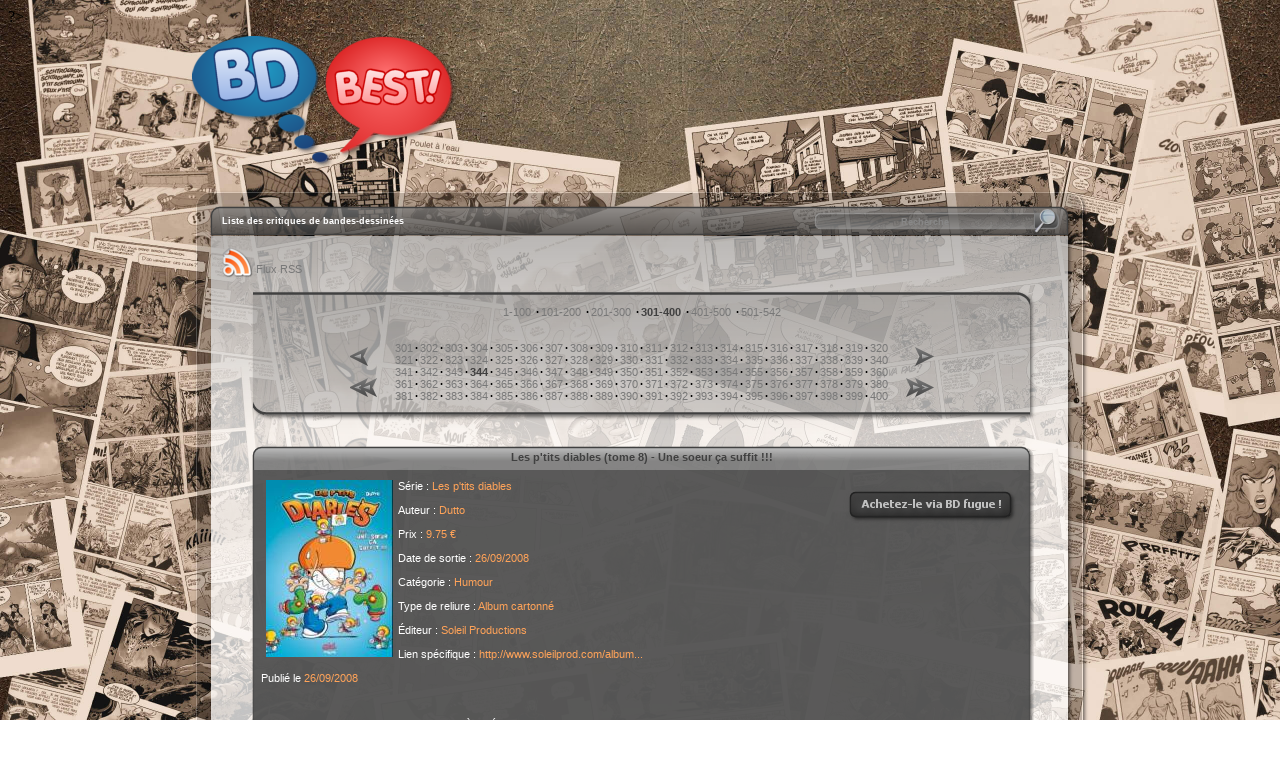

--- FILE ---
content_type: text/html; charset=UTF-8
request_url: https://www.bd-best.com/critiques.php?page=343&limit=10&categorie=all&ordre=ajout&editeur=all&serie=all&genre=1
body_size: 15677
content:
<!DOCTYPE html PUBLIC "-//W3C//DTD XHTML 1.0 Transitional//EN" "http://www.w3.org/TR/xhtml1/DTD/xhtml1-transitional.dtd">
<html xmlns="http://www.w3.org/1999/xhtml">
	<head>
		<title>Liste des critiques de bandes-dessin&eacute;es</title>
		<meta http-equiv="Content-Type" content="text/html; charset=iso-8859-1" />
		<meta name="keywords" content="bd, bande dessin&eacute;e, dessins, graphisme, art, bruno gilson" />
		<meta name="description" content="BD-Best. Liste de critiques de bandes-dessin&eacute;es" />
		<link rel="shortcut icon" type="image/png" href="Px/favicon.png" />
      <LINK rel="stylesheet" type="text/css" href="Themes/Pubs/theme.css">
<script type="text/javascript">
var fadeimages=new Array()
//SET IMAGE PATHS. Extend or contract array as needed

var fadebgcolor="#404040"

////NO need to edit beyond here/////////////
 
var fadearray=new Array() //array to cache fadeshow instances
var fadeclear=new Array() //array to cache corresponding clearinterval pointers
 
var dom=(document.getElementById) //modern dom browsers
var iebrowser=document.all
 
function fadeshow(theimages, fadewidth, fadeheight, borderwidth, delay, pause, displayorder){
this.pausecheck=pause
this.mouseovercheck=0
this.delay=delay
this.degree=10 //initial opacity degree (10%)
this.curimageindex=0
this.nextimageindex=1
fadearray[fadearray.length]=this
this.slideshowid=fadearray.length-1
this.canvasbase="canvas"+this.slideshowid
this.curcanvas=this.canvasbase+"_0"
if (typeof displayorder!="undefined")
theimages.sort(function() {return 0.5 - Math.random();}) //thanks to Mike (aka Mwinter) :)
this.theimages=theimages
this.imageborder=parseInt(borderwidth)
this.postimages=new Array() //preload images
for (p=0;p<theimages.length;p++){
this.postimages[p]=new Image()
this.postimages[p].src=theimages[p][0]
}
 
var fadewidth=fadewidth+this.imageborder*2
var fadeheight=fadeheight+this.imageborder*2
 
if (iebrowser&&dom||dom) //if IE5+ or modern browsers (ie: Firefox)
document.write('<div id="master'+this.slideshowid+'" style="position:relative;width:'+fadewidth+'px;height:'+fadeheight+'px;overflow:hidden;"><div id="'+this.canvasbase+'_0" style="position:absolute;width:'+fadewidth+'px;height:'+fadeheight+'px;top:0;left:0;filter:progid:DXImageTransform.Microsoft.alpha(opacity=10);opacity:0.1;-moz-opacity:0.1;-khtml-opacity:0.1;background-color:'+fadebgcolor+'"></div><div id="'+this.canvasbase+'_1" style="position:absolute;width:'+fadewidth+'px;height:'+fadeheight+'px;top:0;left:0;filter:progid:DXImageTransform.Microsoft.alpha(opacity=10);opacity:0.1;-moz-opacity:0.1;-khtml-opacity:0.1;background-color:'+fadebgcolor+'"></div></div>')
else
document.write('<div><img name="defaultslide'+this.slideshowid+'" src="'+this.postimages[0].src+'"></div>')
 
if (iebrowser&&dom||dom) //if IE5+ or modern browsers such as Firefox
this.startit()
else{
this.curimageindex++
setInterval("fadearray["+this.slideshowid+"].rotateimage()", this.delay)
}
}

function fadepic(obj){
if (obj.degree<100){
obj.degree+=10
if (obj.tempobj.filters&&obj.tempobj.filters[0]){
if (typeof obj.tempobj.filters[0].opacity=="number") //if IE6+
obj.tempobj.filters[0].opacity=obj.degree
else //else if IE5.5-
obj.tempobj.style.filter="alpha(opacity="+obj.degree+")"
}
else if (obj.tempobj.style.MozOpacity)
obj.tempobj.style.MozOpacity=obj.degree/101
else if (obj.tempobj.style.KhtmlOpacity)
obj.tempobj.style.KhtmlOpacity=obj.degree/100
else if (obj.tempobj.style.opacity&&!obj.tempobj.filters)
obj.tempobj.style.opacity=obj.degree/101
}
else{
clearInterval(fadeclear[obj.slideshowid])
obj.nextcanvas=(obj.curcanvas==obj.canvasbase+"_0")? obj.canvasbase+"_0" : obj.canvasbase+"_1"
obj.tempobj=iebrowser? iebrowser[obj.nextcanvas] : document.getElementById(obj.nextcanvas)
obj.populateslide(obj.tempobj, obj.nextimageindex)
obj.nextimageindex=(obj.nextimageindex<obj.postimages.length-1)? obj.nextimageindex+1 : 0
setTimeout("fadearray["+obj.slideshowid+"].rotateimage()", obj.delay)
}
}
 
fadeshow.prototype.populateslide=function(picobj, picindex){
var slideHTML=""
if (this.theimages[picindex][1]!="") //if associated link exists for image
slideHTML='<a href="'+this.theimages[picindex][1]+'" target="'+this.theimages[picindex][2]+'">'
slideHTML+='<img src="'+this.postimages[picindex].src+'" border="'+this.imageborder+'px">'
if (this.theimages[picindex][1]!="") //if associated link exists for image
slideHTML+='</a>'
picobj.innerHTML=slideHTML
}
 
 
fadeshow.prototype.rotateimage=function(){
if (this.pausecheck==1) //if pause onMouseover enabled, cache object
var cacheobj=this
if (this.mouseovercheck==1)
setTimeout(function(){cacheobj.rotateimage()}, 100)
else if (iebrowser&&dom||dom){
this.resetit()
var crossobj=this.tempobj=iebrowser? iebrowser[this.curcanvas] : document.getElementById(this.curcanvas)
crossobj.style.zIndex++
fadeclear[this.slideshowid]=setInterval("fadepic(fadearray["+this.slideshowid+"])",50)
this.curcanvas=(this.curcanvas==this.canvasbase+"_0")? this.canvasbase+"_1" : this.canvasbase+"_0"
}
else{
var ns4imgobj=document.images['defaultslide'+this.slideshowid]
ns4imgobj.src=this.postimages[this.curimageindex].src
}
this.curimageindex=(this.curimageindex<this.postimages.length-1)? this.curimageindex+1 : 0
}
 
fadeshow.prototype.resetit=function(){
this.degree=10
var crossobj=iebrowser? iebrowser[this.curcanvas] : document.getElementById(this.curcanvas)
if (crossobj.filters&&crossobj.filters[0]){
if (typeof crossobj.filters[0].opacity=="number") //if IE6+
crossobj.filters(0).opacity=this.degree
else //else if IE5.5-
crossobj.style.filter="alpha(opacity="+this.degree+")"
}
else if (crossobj.style.MozOpacity)
crossobj.style.MozOpacity=this.degree/101
else if (crossobj.style.KhtmlOpacity)
crossobj.style.KhtmlOpacity=this.degree/100
else if (crossobj.style.opacity&&!crossobj.filters)
crossobj.style.opacity=this.degree/101
}
 
 
fadeshow.prototype.startit=function(){
var crossobj=iebrowser? iebrowser[this.curcanvas] : document.getElementById(this.curcanvas)
this.populateslide(crossobj, this.curimageindex)
if (this.pausecheck==1){ //IF SLIDESHOW SHOULD PAUSE ONMOUSEOVER
var cacheobj=this
var crossobjcontainer=iebrowser? iebrowser["master"+this.slideshowid] : document.getElementById("master"+this.slideshowid)
crossobjcontainer.onmouseover=function(){cacheobj.mouseovercheck=1}
crossobjcontainer.onmouseout=function(){cacheobj.mouseovercheck=0}
}
this.rotateimage()
}
</script>		<link rel="alternate" title="Critiques BD du Graphivore" href="https://www.bd-best.com/rsscritiques.php?page=343&amp;limit=10&amp;categorie=all&amp;ordre=ajout&amp;editeur=all&amp;serie=all&amp;genre=1" type="application/rss+xml" />
		<link rel="stylesheet" type="text/css" href="main3.css" />
		<script type="text/javascript" src="Menu/stmenu.js"></script>
		<script src="Scripts/IEmarginFix.js" type="text/javascript"></script>
		<script type="text/javascript" src="https://ajax.googleapis.com/ajax/libs/jquery/1.3/jquery.min.js"></script>
		<link rel="stylesheet" type="text/css" href="./fancybox/jquery.fancybox-1.2.6.css" media="screen" />
		<script type="text/javascript" src="./fancybox/jquery.fancybox-1.2.6.pack.js"></script>
		<script type="text/javascript">
			$(document).ready(function() {
				$("a.zoom").fancybox({
					'overlayOpacity'	:	0.6,
					'overlayColor'		:	'#000',
					'zoomSpeedIn'	: 500,
					'zoomSpeedOut'	: 500,
				});
			});
		</script>
		<script type="text/javascript" language="JavaScript">
			var imgs = new Array("Px/searchbtn2.png", "fancybox/fancy_closeboxon.png", "fancybox/fancy_lefton.png", "fancybox/fancy_righton.png", "Px/bdfugueon.png", "Px/bdfugueoff.png");
			for( var i = 0 ; i < imgs.length ; i++ )
			{
			var tmp = imgs[ i ];
			(imgs[ i ] = new Image()).src = tmp;
			}
		</script>
?>
</head>
<body onload="clock()">
<DIV class="topmenu" style="padding-top: 8px;">
			<a href="https://www.bd-best.com" target="_self"><img src="Px/logobdbest.png" alt="" align="bottom" border="0" class="logo"></a>

		</div>
&nbsp;
		<div class="topmenu2">
			<script type="text/javascript" src="Menu/menubdbest.js" align="middle"></script>
		</div>
		<div class="gen">
			<div class="top">
				<form action="https://www.bd-best.com/searchbygoogle.php" id="searchbox_000689691445215860266:elyhksl-nys">
				<table width="900" style="height: 46px;" cellspacing="0" cellpadding="0" border="0">
					<tr style="height: 19px;">
						<td colspan="5"></td>
					</tr>
					<tr style="height: 24px;">
						<td width="32"></td>
						<td width="572" valign="middle" align="left" class="titre">Liste des critiques de bandes-dessin&eacute;es</td>
						<td width="20"></td>
						<td width="246" valign="middle">
							<div class="inputWrapper">
								<input type="hidden" name="cx" value="000689691445215860266:elyhksl-nys" />
								<input type="hidden" name="cof" value="FORID:10" />
								<input type="text" name="q" value="Recherche" onfocus="if(this.value=='Recherche'){this.value='';this.style.textAlign='left';}this.style.color='#FFC369';" onblur="if(this.value==''){this.value='Recherche';this.style.textAlign='center';}this.style.color='#888888';" />
								<input type="hidden" name="ie" value="ISO-8859-1" />
								<input type="hidden" name="oe" value="ISO-8859-1" />
							</div>
							<input type="submit" class="submitsrch" value="" />
						</td>
						<td width="30"></td>
					</tr>
					<tr style="height: 3px;">
						<td colspan="5"></td>
					</tr>
				</table>
				</form>
			</div>
			<div class="fen">
				<div class="degrad">
					<div class="contenu">
<a type="application/RSS+XML" href="https://www.bd-best.com/rsscritiques.php?page=343&amp;limit=10&amp;categorie=all&amp;ordre=ajout&amp;editeur=all&amp;serie=all&amp;genre=1" class="theme2"><img class="rss" src="Px/rss.png" alt="Flux RSS" border="0" /> Flux RSS</a><br />
<br /><div class="critiques"><div class="txtop"></div><div class="txtit">
<table border="0" cellspacing="0" cellpadding="0" align="center"><tr><td align="center">
<a href="/critiques.php?page=0&amp;limit=10&amp;categorie=all&amp;ordre=ajout&amp;editeur=all&amp;serie=all&amp;genre=1" class="theme2">1-100</a>
&#8239;<strong>&#183;</strong>&#8239;<a href="/critiques.php?page=100&amp;limit=10&amp;categorie=all&amp;ordre=ajout&amp;editeur=all&amp;serie=all&amp;genre=1" class="theme2">101-200</a>
&#8239;<strong>&#183;</strong>&#8239;<a href="/critiques.php?page=200&amp;limit=10&amp;categorie=all&amp;ordre=ajout&amp;editeur=all&amp;serie=all&amp;genre=1" class="theme2">201-300</a>
&#8239;<strong>&#183;</strong>&#8239;<span style="color: #404040;font-weight: bold;">301-400</span>
&#8239;<strong>&#183;</strong>&#8239;<a href="/critiques.php?page=400&amp;limit=10&amp;categorie=all&amp;ordre=ajout&amp;editeur=all&amp;serie=all&amp;genre=1" class="theme2">401-500</a>
&#8239;<strong>&#183;</strong>&#8239;<a href="/critiques.php?page=500&amp;limit=10&amp;categorie=all&amp;ordre=ajout&amp;editeur=all&amp;serie=all&amp;genre=1" class="theme2">501-542</a>
</td></tr></table><br />
<br /><table border="0" cellspacing="0" cellpadding="0" align="center"><tr style="height: 23px;"><td width="54" align="left" valign="middle">
<a href="/critiques.php?page=342&amp;limit=10&amp;categorie=all&amp;ordre=ajout&amp;editeur=all&amp;serie=all&amp;genre=1" target="_self" onmouseover="varprec.src='Px/precok.png';return true" onmouseout="varprec.src='Px/precoff.png'"><img name="varprec" alt="varprec" border="0" width="19" height="19" src="Px/precoff.png" onload="varrprec=new Image (19,19); varrprec.src='Px/precok.png'" hspace="8"></a><br /><br /><a href="/critiques.php?page=0&amp;limit=10&amp;categorie=all&amp;ordre=ajout&amp;editeur=all&amp;serie=all&amp;genre=1" target="_self" onmouseover="varprem.src='Px/premok.png';return true" onmouseout="varprem.src='Px/premoff.png'"><img name="varprem" alt="varprem" border="0" width="28" height="19" src="Px/premoff.png" onload="varrprem=new Image (28,19); varrprem.src='Px/premok.png'" hspace="8" /></a></td><td align="center" valign="middle"><a href="/critiques.php?page=300&amp;limit=10&amp;categorie=all&amp;ordre=ajout&amp;editeur=all&amp;serie=all&amp;genre=1" class="theme2">301</a>&#8239;<strong>&#183;</strong>&#8239;<a href="/critiques.php?page=301&amp;limit=10&amp;categorie=all&amp;ordre=ajout&amp;editeur=all&amp;serie=all&amp;genre=1" class="theme2">302</a>&#8239;<strong>&#183;</strong>&#8239;<a href="/critiques.php?page=302&amp;limit=10&amp;categorie=all&amp;ordre=ajout&amp;editeur=all&amp;serie=all&amp;genre=1" class="theme2">303</a>&#8239;<strong>&#183;</strong>&#8239;<a href="/critiques.php?page=303&amp;limit=10&amp;categorie=all&amp;ordre=ajout&amp;editeur=all&amp;serie=all&amp;genre=1" class="theme2">304</a>&#8239;<strong>&#183;</strong>&#8239;<a href="/critiques.php?page=304&amp;limit=10&amp;categorie=all&amp;ordre=ajout&amp;editeur=all&amp;serie=all&amp;genre=1" class="theme2">305</a>&#8239;<strong>&#183;</strong>&#8239;<a href="/critiques.php?page=305&amp;limit=10&amp;categorie=all&amp;ordre=ajout&amp;editeur=all&amp;serie=all&amp;genre=1" class="theme2">306</a>&#8239;<strong>&#183;</strong>&#8239;<a href="/critiques.php?page=306&amp;limit=10&amp;categorie=all&amp;ordre=ajout&amp;editeur=all&amp;serie=all&amp;genre=1" class="theme2">307</a>&#8239;<strong>&#183;</strong>&#8239;<a href="/critiques.php?page=307&amp;limit=10&amp;categorie=all&amp;ordre=ajout&amp;editeur=all&amp;serie=all&amp;genre=1" class="theme2">308</a>&#8239;<strong>&#183;</strong>&#8239;<a href="/critiques.php?page=308&amp;limit=10&amp;categorie=all&amp;ordre=ajout&amp;editeur=all&amp;serie=all&amp;genre=1" class="theme2">309</a>&#8239;<strong>&#183;</strong>&#8239;<a href="/critiques.php?page=309&amp;limit=10&amp;categorie=all&amp;ordre=ajout&amp;editeur=all&amp;serie=all&amp;genre=1" class="theme2">310</a>&#8239;<strong>&#183;</strong>&#8239;<a href="/critiques.php?page=310&amp;limit=10&amp;categorie=all&amp;ordre=ajout&amp;editeur=all&amp;serie=all&amp;genre=1" class="theme2">311</a>&#8239;<strong>&#183;</strong>&#8239;<a href="/critiques.php?page=311&amp;limit=10&amp;categorie=all&amp;ordre=ajout&amp;editeur=all&amp;serie=all&amp;genre=1" class="theme2">312</a>&#8239;<strong>&#183;</strong>&#8239;<a href="/critiques.php?page=312&amp;limit=10&amp;categorie=all&amp;ordre=ajout&amp;editeur=all&amp;serie=all&amp;genre=1" class="theme2">313</a>&#8239;<strong>&#183;</strong>&#8239;<a href="/critiques.php?page=313&amp;limit=10&amp;categorie=all&amp;ordre=ajout&amp;editeur=all&amp;serie=all&amp;genre=1" class="theme2">314</a>&#8239;<strong>&#183;</strong>&#8239;<a href="/critiques.php?page=314&amp;limit=10&amp;categorie=all&amp;ordre=ajout&amp;editeur=all&amp;serie=all&amp;genre=1" class="theme2">315</a>&#8239;<strong>&#183;</strong>&#8239;<a href="/critiques.php?page=315&amp;limit=10&amp;categorie=all&amp;ordre=ajout&amp;editeur=all&amp;serie=all&amp;genre=1" class="theme2">316</a>&#8239;<strong>&#183;</strong>&#8239;<a href="/critiques.php?page=316&amp;limit=10&amp;categorie=all&amp;ordre=ajout&amp;editeur=all&amp;serie=all&amp;genre=1" class="theme2">317</a>&#8239;<strong>&#183;</strong>&#8239;<a href="/critiques.php?page=317&amp;limit=10&amp;categorie=all&amp;ordre=ajout&amp;editeur=all&amp;serie=all&amp;genre=1" class="theme2">318</a>&#8239;<strong>&#183;</strong>&#8239;<a href="/critiques.php?page=318&amp;limit=10&amp;categorie=all&amp;ordre=ajout&amp;editeur=all&amp;serie=all&amp;genre=1" class="theme2">319</a>&#8239;<strong>&#183;</strong>&#8239;<a href="/critiques.php?page=319&amp;limit=10&amp;categorie=all&amp;ordre=ajout&amp;editeur=all&amp;serie=all&amp;genre=1" class="theme2">320</a><br /><a href="/critiques.php?page=320&amp;limit=10&amp;categorie=all&amp;ordre=ajout&amp;editeur=all&amp;serie=all&amp;genre=1" class="theme2">321</a>&#8239;<strong>&#183;</strong>&#8239;<a href="/critiques.php?page=321&amp;limit=10&amp;categorie=all&amp;ordre=ajout&amp;editeur=all&amp;serie=all&amp;genre=1" class="theme2">322</a>&#8239;<strong>&#183;</strong>&#8239;<a href="/critiques.php?page=322&amp;limit=10&amp;categorie=all&amp;ordre=ajout&amp;editeur=all&amp;serie=all&amp;genre=1" class="theme2">323</a>&#8239;<strong>&#183;</strong>&#8239;<a href="/critiques.php?page=323&amp;limit=10&amp;categorie=all&amp;ordre=ajout&amp;editeur=all&amp;serie=all&amp;genre=1" class="theme2">324</a>&#8239;<strong>&#183;</strong>&#8239;<a href="/critiques.php?page=324&amp;limit=10&amp;categorie=all&amp;ordre=ajout&amp;editeur=all&amp;serie=all&amp;genre=1" class="theme2">325</a>&#8239;<strong>&#183;</strong>&#8239;<a href="/critiques.php?page=325&amp;limit=10&amp;categorie=all&amp;ordre=ajout&amp;editeur=all&amp;serie=all&amp;genre=1" class="theme2">326</a>&#8239;<strong>&#183;</strong>&#8239;<a href="/critiques.php?page=326&amp;limit=10&amp;categorie=all&amp;ordre=ajout&amp;editeur=all&amp;serie=all&amp;genre=1" class="theme2">327</a>&#8239;<strong>&#183;</strong>&#8239;<a href="/critiques.php?page=327&amp;limit=10&amp;categorie=all&amp;ordre=ajout&amp;editeur=all&amp;serie=all&amp;genre=1" class="theme2">328</a>&#8239;<strong>&#183;</strong>&#8239;<a href="/critiques.php?page=328&amp;limit=10&amp;categorie=all&amp;ordre=ajout&amp;editeur=all&amp;serie=all&amp;genre=1" class="theme2">329</a>&#8239;<strong>&#183;</strong>&#8239;<a href="/critiques.php?page=329&amp;limit=10&amp;categorie=all&amp;ordre=ajout&amp;editeur=all&amp;serie=all&amp;genre=1" class="theme2">330</a>&#8239;<strong>&#183;</strong>&#8239;<a href="/critiques.php?page=330&amp;limit=10&amp;categorie=all&amp;ordre=ajout&amp;editeur=all&amp;serie=all&amp;genre=1" class="theme2">331</a>&#8239;<strong>&#183;</strong>&#8239;<a href="/critiques.php?page=331&amp;limit=10&amp;categorie=all&amp;ordre=ajout&amp;editeur=all&amp;serie=all&amp;genre=1" class="theme2">332</a>&#8239;<strong>&#183;</strong>&#8239;<a href="/critiques.php?page=332&amp;limit=10&amp;categorie=all&amp;ordre=ajout&amp;editeur=all&amp;serie=all&amp;genre=1" class="theme2">333</a>&#8239;<strong>&#183;</strong>&#8239;<a href="/critiques.php?page=333&amp;limit=10&amp;categorie=all&amp;ordre=ajout&amp;editeur=all&amp;serie=all&amp;genre=1" class="theme2">334</a>&#8239;<strong>&#183;</strong>&#8239;<a href="/critiques.php?page=334&amp;limit=10&amp;categorie=all&amp;ordre=ajout&amp;editeur=all&amp;serie=all&amp;genre=1" class="theme2">335</a>&#8239;<strong>&#183;</strong>&#8239;<a href="/critiques.php?page=335&amp;limit=10&amp;categorie=all&amp;ordre=ajout&amp;editeur=all&amp;serie=all&amp;genre=1" class="theme2">336</a>&#8239;<strong>&#183;</strong>&#8239;<a href="/critiques.php?page=336&amp;limit=10&amp;categorie=all&amp;ordre=ajout&amp;editeur=all&amp;serie=all&amp;genre=1" class="theme2">337</a>&#8239;<strong>&#183;</strong>&#8239;<a href="/critiques.php?page=337&amp;limit=10&amp;categorie=all&amp;ordre=ajout&amp;editeur=all&amp;serie=all&amp;genre=1" class="theme2">338</a>&#8239;<strong>&#183;</strong>&#8239;<a href="/critiques.php?page=338&amp;limit=10&amp;categorie=all&amp;ordre=ajout&amp;editeur=all&amp;serie=all&amp;genre=1" class="theme2">339</a>&#8239;<strong>&#183;</strong>&#8239;<a href="/critiques.php?page=339&amp;limit=10&amp;categorie=all&amp;ordre=ajout&amp;editeur=all&amp;serie=all&amp;genre=1" class="theme2">340</a><br /><a href="/critiques.php?page=340&amp;limit=10&amp;categorie=all&amp;ordre=ajout&amp;editeur=all&amp;serie=all&amp;genre=1" class="theme2">341</a>&#8239;<strong>&#183;</strong>&#8239;<a href="/critiques.php?page=341&amp;limit=10&amp;categorie=all&amp;ordre=ajout&amp;editeur=all&amp;serie=all&amp;genre=1" class="theme2">342</a>&#8239;<strong>&#183;</strong>&#8239;<a href="/critiques.php?page=342&amp;limit=10&amp;categorie=all&amp;ordre=ajout&amp;editeur=all&amp;serie=all&amp;genre=1" class="theme2">343</a>&#8239;<strong>&#183;</strong>&#8239;<font color="#404040"><strong>344</strong></font>&#8239;<strong>&#183;</strong>&#8239;<a href="/critiques.php?page=344&amp;limit=10&amp;categorie=all&amp;ordre=ajout&amp;editeur=all&amp;serie=all&amp;genre=1" class="theme2">345</a>&#8239;<strong>&#183;</strong>&#8239;<a href="/critiques.php?page=345&amp;limit=10&amp;categorie=all&amp;ordre=ajout&amp;editeur=all&amp;serie=all&amp;genre=1" class="theme2">346</a>&#8239;<strong>&#183;</strong>&#8239;<a href="/critiques.php?page=346&amp;limit=10&amp;categorie=all&amp;ordre=ajout&amp;editeur=all&amp;serie=all&amp;genre=1" class="theme2">347</a>&#8239;<strong>&#183;</strong>&#8239;<a href="/critiques.php?page=347&amp;limit=10&amp;categorie=all&amp;ordre=ajout&amp;editeur=all&amp;serie=all&amp;genre=1" class="theme2">348</a>&#8239;<strong>&#183;</strong>&#8239;<a href="/critiques.php?page=348&amp;limit=10&amp;categorie=all&amp;ordre=ajout&amp;editeur=all&amp;serie=all&amp;genre=1" class="theme2">349</a>&#8239;<strong>&#183;</strong>&#8239;<a href="/critiques.php?page=349&amp;limit=10&amp;categorie=all&amp;ordre=ajout&amp;editeur=all&amp;serie=all&amp;genre=1" class="theme2">350</a>&#8239;<strong>&#183;</strong>&#8239;<a href="/critiques.php?page=350&amp;limit=10&amp;categorie=all&amp;ordre=ajout&amp;editeur=all&amp;serie=all&amp;genre=1" class="theme2">351</a>&#8239;<strong>&#183;</strong>&#8239;<a href="/critiques.php?page=351&amp;limit=10&amp;categorie=all&amp;ordre=ajout&amp;editeur=all&amp;serie=all&amp;genre=1" class="theme2">352</a>&#8239;<strong>&#183;</strong>&#8239;<a href="/critiques.php?page=352&amp;limit=10&amp;categorie=all&amp;ordre=ajout&amp;editeur=all&amp;serie=all&amp;genre=1" class="theme2">353</a>&#8239;<strong>&#183;</strong>&#8239;<a href="/critiques.php?page=353&amp;limit=10&amp;categorie=all&amp;ordre=ajout&amp;editeur=all&amp;serie=all&amp;genre=1" class="theme2">354</a>&#8239;<strong>&#183;</strong>&#8239;<a href="/critiques.php?page=354&amp;limit=10&amp;categorie=all&amp;ordre=ajout&amp;editeur=all&amp;serie=all&amp;genre=1" class="theme2">355</a>&#8239;<strong>&#183;</strong>&#8239;<a href="/critiques.php?page=355&amp;limit=10&amp;categorie=all&amp;ordre=ajout&amp;editeur=all&amp;serie=all&amp;genre=1" class="theme2">356</a>&#8239;<strong>&#183;</strong>&#8239;<a href="/critiques.php?page=356&amp;limit=10&amp;categorie=all&amp;ordre=ajout&amp;editeur=all&amp;serie=all&amp;genre=1" class="theme2">357</a>&#8239;<strong>&#183;</strong>&#8239;<a href="/critiques.php?page=357&amp;limit=10&amp;categorie=all&amp;ordre=ajout&amp;editeur=all&amp;serie=all&amp;genre=1" class="theme2">358</a>&#8239;<strong>&#183;</strong>&#8239;<a href="/critiques.php?page=358&amp;limit=10&amp;categorie=all&amp;ordre=ajout&amp;editeur=all&amp;serie=all&amp;genre=1" class="theme2">359</a>&#8239;<strong>&#183;</strong>&#8239;<a href="/critiques.php?page=359&amp;limit=10&amp;categorie=all&amp;ordre=ajout&amp;editeur=all&amp;serie=all&amp;genre=1" class="theme2">360</a><br /><a href="/critiques.php?page=360&amp;limit=10&amp;categorie=all&amp;ordre=ajout&amp;editeur=all&amp;serie=all&amp;genre=1" class="theme2">361</a>&#8239;<strong>&#183;</strong>&#8239;<a href="/critiques.php?page=361&amp;limit=10&amp;categorie=all&amp;ordre=ajout&amp;editeur=all&amp;serie=all&amp;genre=1" class="theme2">362</a>&#8239;<strong>&#183;</strong>&#8239;<a href="/critiques.php?page=362&amp;limit=10&amp;categorie=all&amp;ordre=ajout&amp;editeur=all&amp;serie=all&amp;genre=1" class="theme2">363</a>&#8239;<strong>&#183;</strong>&#8239;<a href="/critiques.php?page=363&amp;limit=10&amp;categorie=all&amp;ordre=ajout&amp;editeur=all&amp;serie=all&amp;genre=1" class="theme2">364</a>&#8239;<strong>&#183;</strong>&#8239;<a href="/critiques.php?page=364&amp;limit=10&amp;categorie=all&amp;ordre=ajout&amp;editeur=all&amp;serie=all&amp;genre=1" class="theme2">365</a>&#8239;<strong>&#183;</strong>&#8239;<a href="/critiques.php?page=365&amp;limit=10&amp;categorie=all&amp;ordre=ajout&amp;editeur=all&amp;serie=all&amp;genre=1" class="theme2">366</a>&#8239;<strong>&#183;</strong>&#8239;<a href="/critiques.php?page=366&amp;limit=10&amp;categorie=all&amp;ordre=ajout&amp;editeur=all&amp;serie=all&amp;genre=1" class="theme2">367</a>&#8239;<strong>&#183;</strong>&#8239;<a href="/critiques.php?page=367&amp;limit=10&amp;categorie=all&amp;ordre=ajout&amp;editeur=all&amp;serie=all&amp;genre=1" class="theme2">368</a>&#8239;<strong>&#183;</strong>&#8239;<a href="/critiques.php?page=368&amp;limit=10&amp;categorie=all&amp;ordre=ajout&amp;editeur=all&amp;serie=all&amp;genre=1" class="theme2">369</a>&#8239;<strong>&#183;</strong>&#8239;<a href="/critiques.php?page=369&amp;limit=10&amp;categorie=all&amp;ordre=ajout&amp;editeur=all&amp;serie=all&amp;genre=1" class="theme2">370</a>&#8239;<strong>&#183;</strong>&#8239;<a href="/critiques.php?page=370&amp;limit=10&amp;categorie=all&amp;ordre=ajout&amp;editeur=all&amp;serie=all&amp;genre=1" class="theme2">371</a>&#8239;<strong>&#183;</strong>&#8239;<a href="/critiques.php?page=371&amp;limit=10&amp;categorie=all&amp;ordre=ajout&amp;editeur=all&amp;serie=all&amp;genre=1" class="theme2">372</a>&#8239;<strong>&#183;</strong>&#8239;<a href="/critiques.php?page=372&amp;limit=10&amp;categorie=all&amp;ordre=ajout&amp;editeur=all&amp;serie=all&amp;genre=1" class="theme2">373</a>&#8239;<strong>&#183;</strong>&#8239;<a href="/critiques.php?page=373&amp;limit=10&amp;categorie=all&amp;ordre=ajout&amp;editeur=all&amp;serie=all&amp;genre=1" class="theme2">374</a>&#8239;<strong>&#183;</strong>&#8239;<a href="/critiques.php?page=374&amp;limit=10&amp;categorie=all&amp;ordre=ajout&amp;editeur=all&amp;serie=all&amp;genre=1" class="theme2">375</a>&#8239;<strong>&#183;</strong>&#8239;<a href="/critiques.php?page=375&amp;limit=10&amp;categorie=all&amp;ordre=ajout&amp;editeur=all&amp;serie=all&amp;genre=1" class="theme2">376</a>&#8239;<strong>&#183;</strong>&#8239;<a href="/critiques.php?page=376&amp;limit=10&amp;categorie=all&amp;ordre=ajout&amp;editeur=all&amp;serie=all&amp;genre=1" class="theme2">377</a>&#8239;<strong>&#183;</strong>&#8239;<a href="/critiques.php?page=377&amp;limit=10&amp;categorie=all&amp;ordre=ajout&amp;editeur=all&amp;serie=all&amp;genre=1" class="theme2">378</a>&#8239;<strong>&#183;</strong>&#8239;<a href="/critiques.php?page=378&amp;limit=10&amp;categorie=all&amp;ordre=ajout&amp;editeur=all&amp;serie=all&amp;genre=1" class="theme2">379</a>&#8239;<strong>&#183;</strong>&#8239;<a href="/critiques.php?page=379&amp;limit=10&amp;categorie=all&amp;ordre=ajout&amp;editeur=all&amp;serie=all&amp;genre=1" class="theme2">380</a><br /><a href="/critiques.php?page=380&amp;limit=10&amp;categorie=all&amp;ordre=ajout&amp;editeur=all&amp;serie=all&amp;genre=1" class="theme2">381</a>&#8239;<strong>&#183;</strong>&#8239;<a href="/critiques.php?page=381&amp;limit=10&amp;categorie=all&amp;ordre=ajout&amp;editeur=all&amp;serie=all&amp;genre=1" class="theme2">382</a>&#8239;<strong>&#183;</strong>&#8239;<a href="/critiques.php?page=382&amp;limit=10&amp;categorie=all&amp;ordre=ajout&amp;editeur=all&amp;serie=all&amp;genre=1" class="theme2">383</a>&#8239;<strong>&#183;</strong>&#8239;<a href="/critiques.php?page=383&amp;limit=10&amp;categorie=all&amp;ordre=ajout&amp;editeur=all&amp;serie=all&amp;genre=1" class="theme2">384</a>&#8239;<strong>&#183;</strong>&#8239;<a href="/critiques.php?page=384&amp;limit=10&amp;categorie=all&amp;ordre=ajout&amp;editeur=all&amp;serie=all&amp;genre=1" class="theme2">385</a>&#8239;<strong>&#183;</strong>&#8239;<a href="/critiques.php?page=385&amp;limit=10&amp;categorie=all&amp;ordre=ajout&amp;editeur=all&amp;serie=all&amp;genre=1" class="theme2">386</a>&#8239;<strong>&#183;</strong>&#8239;<a href="/critiques.php?page=386&amp;limit=10&amp;categorie=all&amp;ordre=ajout&amp;editeur=all&amp;serie=all&amp;genre=1" class="theme2">387</a>&#8239;<strong>&#183;</strong>&#8239;<a href="/critiques.php?page=387&amp;limit=10&amp;categorie=all&amp;ordre=ajout&amp;editeur=all&amp;serie=all&amp;genre=1" class="theme2">388</a>&#8239;<strong>&#183;</strong>&#8239;<a href="/critiques.php?page=388&amp;limit=10&amp;categorie=all&amp;ordre=ajout&amp;editeur=all&amp;serie=all&amp;genre=1" class="theme2">389</a>&#8239;<strong>&#183;</strong>&#8239;<a href="/critiques.php?page=389&amp;limit=10&amp;categorie=all&amp;ordre=ajout&amp;editeur=all&amp;serie=all&amp;genre=1" class="theme2">390</a>&#8239;<strong>&#183;</strong>&#8239;<a href="/critiques.php?page=390&amp;limit=10&amp;categorie=all&amp;ordre=ajout&amp;editeur=all&amp;serie=all&amp;genre=1" class="theme2">391</a>&#8239;<strong>&#183;</strong>&#8239;<a href="/critiques.php?page=391&amp;limit=10&amp;categorie=all&amp;ordre=ajout&amp;editeur=all&amp;serie=all&amp;genre=1" class="theme2">392</a>&#8239;<strong>&#183;</strong>&#8239;<a href="/critiques.php?page=392&amp;limit=10&amp;categorie=all&amp;ordre=ajout&amp;editeur=all&amp;serie=all&amp;genre=1" class="theme2">393</a>&#8239;<strong>&#183;</strong>&#8239;<a href="/critiques.php?page=393&amp;limit=10&amp;categorie=all&amp;ordre=ajout&amp;editeur=all&amp;serie=all&amp;genre=1" class="theme2">394</a>&#8239;<strong>&#183;</strong>&#8239;<a href="/critiques.php?page=394&amp;limit=10&amp;categorie=all&amp;ordre=ajout&amp;editeur=all&amp;serie=all&amp;genre=1" class="theme2">395</a>&#8239;<strong>&#183;</strong>&#8239;<a href="/critiques.php?page=395&amp;limit=10&amp;categorie=all&amp;ordre=ajout&amp;editeur=all&amp;serie=all&amp;genre=1" class="theme2">396</a>&#8239;<strong>&#183;</strong>&#8239;<a href="/critiques.php?page=396&amp;limit=10&amp;categorie=all&amp;ordre=ajout&amp;editeur=all&amp;serie=all&amp;genre=1" class="theme2">397</a>&#8239;<strong>&#183;</strong>&#8239;<a href="/critiques.php?page=397&amp;limit=10&amp;categorie=all&amp;ordre=ajout&amp;editeur=all&amp;serie=all&amp;genre=1" class="theme2">398</a>&#8239;<strong>&#183;</strong>&#8239;<a href="/critiques.php?page=398&amp;limit=10&amp;categorie=all&amp;ordre=ajout&amp;editeur=all&amp;serie=all&amp;genre=1" class="theme2">399</a>&#8239;<strong>&#183;</strong>&#8239;<a href="/critiques.php?page=399&amp;limit=10&amp;categorie=all&amp;ordre=ajout&amp;editeur=all&amp;serie=all&amp;genre=1" class="theme2">400</a><br /></td><td width="54" valign="middle" align="right"><a href="/critiques.php?page=344&amp;limit=10&amp;categorie=all&amp;ordre=ajout&amp;editeur=all&amp;serie=all&amp;genre=1" target="_self" onmouseover="varnext.src='Px/nextok.png';return true" onmouseout="varnext.src='Px/nextoff.png'"><img name="varnext" border="0" alt="pagination" width="19" height="19" src="Px/nextoff.png" onload="varrnext=new Image (19,19); varrnext.src='Px/nextok.png'" hspace="8" /></a>
<br /><br /><a href="/critiques.php?page=541&amp;limit=10&amp;categorie=all&amp;ordre=ajout&amp;editeur=all&amp;serie=all&amp;genre=1" target="_self" onmouseover="vardern.src='Px/dernok.png';return true" onmouseout="vardern.src='Px/dernoff.png'"><img name="vardern" border="0" alt="pagination" width="28" height="19" src="Px/dernoff.png" onload="varrdern=new Image (28,19); varrdern.src='Px/dernok.png'" hspace="8" /></a></td></tr></table>
</div><div class="txtbot"></div></div><br /><br /><a name="critik3590"></a>
		<div class="critiques">
			<div class="crititr"><a class="titcrit" href="critiques.php?critiqueid=3590">Les p'tits diables (tome 8)  - Une soeur ça suffit !!!</a></div>
			<div class="crit4"><table width="100%" cellpadding="0" cellspacing="0" border="0"><tr><td>
<img src="https://www.bd-best.com/bgfiles/35901458.jpg" alt="Une soeur ça suffit !!!" align="left" hspace="5" />
S&eacute;rie : <a href="/critiques.php?serie=1731"><span style="color: #ffa359">Les p'tits diables</span></a><br /><br />
Auteur : <span style="color: #ffa359">Dutto</span><br /><br />
Prix : <span style="color: #ffa359">9.75 €</span><br /><br />
Date de sortie : <span style="color: #ffa359">26/09/2008</span><br /><br />
Cat&eacute;gorie : <span style="color: #ffa359">Humour</span><br /><br />
Type de reliure : <span style="color: #ffa359">Album cartonné</span><br /><br />
&Eacute;diteur : <a href="http://www.soleilprod.com" target="_blank">Soleil Productions</a><br /><br />
Lien sp&eacute;cifique : <a href="http://www.soleilprod.com/album%7C1458%7CUne_soeur_%E7a_suffit_-vol.8" target="_blank">http://www.soleilprod.com/album...</a><br /><br />
Publi&eacute; le <span style="color: #ffa359">26/09/2008</span></td>
<td width="183" valign="top"><a href="http://www.bdfugue.com/catalogsearch/result/?q=Une+soeur+A�a+suffit+!!!&ref=80" target="_blank" OnMouseOver="fugue3590.src='Px/bdfugueon.png';return true" OnMouseOut="fugue3590.src='Px/bdfugueoff.png'"><IMG NAME="fugue3590" BORDER="0" WIDTH="183" HEIGHT="48" SRC="Px/bdfugueoff.png"></a></tr></table><br /><br /><p><span id="ctl0_ctl0_Main_MainCatalogue_resume">DEUX COUVERTURES POUR LA PREMI&Egrave;RE &Eacute;DITION !!!<br />Finies les disputes !!! Avec ces deux couvertures, fille ou gar&ccedil;on, chacun pourra choisir SON livre !!!<br />Mais attention aux bastons, car chacun voudra le livre de l&rsquo;autre !!! (C&rsquo;est normal, il est mieux !)<br />Les rapports entre fr&egrave;res et soeurs, un vrai casse-t&ecirc;te que cette s&eacute;rie enlev&eacute;e et moderne d&eacute;peint de fa&ccedil;on hilarante. Une s&eacute;rie dont les filles, les gar&ccedil;ons, les parents et m&ecirc;me les chats... sont fans !!!</span></p><br style="clear: both;" /><br />
<p>La guerre entre l'alien et le microbe continue.</p>
<p>Le but de nina durant ce tome 8, orchestr&eacute; un nouveau man&egrave;ge afin que Tom soit puni pour la 1000e fois.</p>
<p><img src="http://www.500heros.be/images/webserver/diables8-1.jpg" alt="" width="371" height="508" /></p>
<p>A noter dans cet album, l'arriv&eacute;e d'un copain de malheur pour Tom, un autre petit fr&egrave;re qui subit les m&ecirc;mes attaques que Tom&nbsp;de la part de sa soeur. Les deux gar&ccedil;on vont vite devenir proche afin de se remonter le moral.</p>
<p><img src="http://www.500heros.be/images/webserver/diables8-2.jpg" alt="" /></p>
<p>Le plus dr&ocirc;le, les b&ecirc;tise du p&egrave;re et surtout sa t&ecirc;te quand sa femme les d&eacute;couvre, et comme un gamin il est puni dans sa chambre.</p>
<p>Il est &eacute;galement agr&eacute;able et touchant de constater qu'en fait ce sont des guerres fratricides et que face &agrave; une cause commune Tom &amp; Nina sont soud&eacute;s et que surtout ils ne savent pas se passer l'un de l'autre mais &ccedil;a ils ne peuvent pas l'avouer.</p>
<p>J'aime toujours autant cette s&eacute;rie, je ne suis pas tr&egrave;s humour mais Les p'tits diables, cela me fait rire.</p><br /><br />
<br /><br />
Autre(s) critique(s) de cette s&eacute;rie<br />
<ul>
<li><a href="https://www.bd-best.com/critiques.php?critiqueid=7975" class="intro">Ca va être ta fête, Maman ! (tome Compile)</a></li><li><a href="https://www.bd-best.com/critiques.php?critiqueid=4956" class="intro">Interdit aux soeurs (tome 9)</a></li><li><a href="https://www.bd-best.com/critiques.php?critiqueid=3588" class="intro">Un frère ça suffit !!! (tome 8)</a></li><li><a href="https://www.bd-best.com/critiques.php?critiqueid=2476" class="intro">De vrais p'tits anges! (tome 7)</a></li>
</ul>
<a name="critikcomments3590"></a>
<strong>Jiji</strong> - 05/12/2010<br />
cest troop drole jaime trop cette BD<br />
<img src="Px/smile_32.png" alt="smile" /><img src="Px/smile_32.png" alt="smile" /><img src="Px/smile_32.png" alt="smile" /><img src="Px/smile_24.png" alt="smile" /><hr />
<form name="CritiqueCommentInsert" action="postutilisateurs.php" method="post" enctype="multipart/form-data" >
<input type="hidden" name="CritiqueID" value="3590" />
<br /><table width="100%" cellpadding="0" cellspacing="10" border="0">
<tr><td>Ton&nbsp;nom (*)</td><td colspan="2"><input type="text" name="CommentAuthorName" class="txt" size="35" /></td></tr>
<tr><td>Ton&nbsp;e-mail</td><td colspan="2"><input type="text" name="CommentAuthorEmail" class="txt" size="35" /></td></tr>
<tr><td>Cotation</td><td colspan="2">
<select name="CommentCotation" class="avis">
     <option value="1">1/10</option>
     <option value="2">2/10</option>
     <option value="3">3/10</option>
     <option value="4">4/10</option>
     <option value="5">5/10</option>
     <option value="6">6/10</option>
     <option value="7" selected="selected">7/10</option>
     <option value="8">8/10</option>
     <option value="9">9/10</option>
     <option value="10">10/10</option>
</select></td></tr>
<tr><td>Ton judicieux<br />commentaire</td><td colspan="2"><textarea name="CommentTxt" cols="50" rows="13" class="txt"></textarea></td></tr>
<tr><td>Recopie&nbsp;le&nbsp;code<br />affich&eacute;&nbsp;ci-contre</td><td><input type="text" name="captcha" class="txt" /><input type="hidden" name="brolleke" value="UFMP52VZQD" /></td><td width="80" align="center"><img src="captcha.php?image" border="1" width="60" height="20" alt="captcha" /></td></tr>
<tr><td colspan="3">&nbsp;</td></tr><tr><td colspan="3" align="center"><input type="submit" class="envoy" value="" name="CritiqueCommentInsert" /></td></tr></table>
</form>
			</div>
			<div class="cribot2">500 Héros</div>
	</div><br />
<br /><a name="critik3589"></a>
		<div class="critiques">
			<div class="crititr"><a class="titcrit" href="critiques.php?critiqueid=3589">Goblin's (tome 3)  - Sur la terre comme au ciel</a></div>
			<div class="crit4"><table width="100%" cellpadding="0" cellspacing="0" border="0"><tr><td>
<img src="https://www.bd-best.com/bgfiles/35891466.jpg" alt="Sur la terre comme au ciel" align="left" hspace="5" />
S&eacute;rie : <a href="/critiques.php?serie=2342"><span style="color: #ffa359">Goblin's</span></a><br /><br />
Auteur : <span style="color: #ffa359">Roulot & Martinage</span><br /><br />
Prix : <span style="color: #ffa359">9.75 €</span><br /><br />
Date de sortie : <span style="color: #ffa359">26/09/2008</span><br /><br />
Cat&eacute;gorie : <span style="color: #ffa359">Humour</span><br /><br />
Type de reliure : <span style="color: #ffa359">Album cartonné</span><br /><br />
&Eacute;diteur : <a href="http://www.soleilprod.com" target="_blank">Soleil Productions</a><br /><br />
Lien sp&eacute;cifique : <a href="http://www.soleilprod.com/album%7C1466%7CSUR_LA_TERRE_COMME_AU_CIEL-vol.3" target="_blank">http://www.soleilprod.com/album...</a><br /><br />
Publi&eacute; le <span style="color: #ffa359">26/09/2008</span></td>
<td width="183" valign="top"><a href="http://www.bdfugue.com/catalogsearch/result/?q=Sur+la+terre+comme+au+ciel&ref=80" target="_blank" OnMouseOver="fugue3589.src='Px/bdfugueon.png';return true" OnMouseOut="fugue3589.src='Px/bdfugueoff.png'"><IMG NAME="fugue3589" BORDER="0" WIDTH="183" HEIGHT="48" SRC="Px/bdfugueoff.png"></a></tr></table><br /><br /><p><span id="ctl0_ctl0_Main_MainCatalogue_resume">PLUS FOUGUEUX QUE JAMAIS, MAIS TOUJOURS AUSSI MALADROITS, LES GOBLIN&rsquo;S VONT AFFRONTER UN ADVERSAIRE PLUS CORIACE QUE DRAGONS ET BARBARES R&Eacute;UNIS : L&rsquo;HIVER QUI REND LES FESSES BLEUES !!<br />Quand le chef du village se retrouve coinc&eacute; dans les limbes, c&rsquo;est qu&rsquo;il est temps de lever le voile sur l&rsquo;incroyable myst&egrave;re de la r&eacute;surrection spontan&eacute;e des Goblin&rsquo;s.<br />Y a-t-il une vie apr&egrave;s la mort ?<br />Faut-il suivre la lumi&egrave;re au bout du tunnel ?<br />Ton papi est il vraiment parti pour un long voyage ?<br />Autant d&rsquo;angoissantes questions qui trouveront des r&eacute;ponses scientifiques et document&eacute;es dans ce tome 3 de Goblin&rsquo;s !</span></p><br style="clear: both;" /><br />
<p>L'humour en une planche, voici un exercice bien difficile. J'avoue avoir &eacute;t&eacute; s&eacute;duit par les deux premiers tomes dont quelques gags m'avaient fait bien rire. Mais pour ce troisi&egrave;me tome, je suis plus perplexe.</p>
<p><img src="http://www.500heros.be/images/webserver/goblins3-1.jpg" alt="" /></p>
<p>Je trouve les gags plus percutants quand ce sont des strips de 3 cases voir carr&eacute;ment une chute en une ou&nbsp;deux grandes&nbsp;illustrations. L&agrave;, cela d&eacute;chire, dans tous les sens du termes.</p>
<p><img src="http://www.500heros.be/images/webserver/goblins3-2.jpg" alt="" /></p>
<p>&nbsp;</p><br /><br />
<br /><br /><a name="critikcomments3589"></a>
<form name="CritiqueCommentInsert" action="postutilisateurs.php" method="post" enctype="multipart/form-data" >
<input type="hidden" name="CritiqueID" value="3589" />
<br /><table width="100%" cellpadding="0" cellspacing="10" border="0">
<tr><td>Ton&nbsp;nom (*)</td><td colspan="2"><input type="text" name="CommentAuthorName" class="txt" size="35" /></td></tr>
<tr><td>Ton&nbsp;e-mail</td><td colspan="2"><input type="text" name="CommentAuthorEmail" class="txt" size="35" /></td></tr>
<tr><td>Cotation</td><td colspan="2">
<select name="CommentCotation" class="avis">
     <option value="1">1/10</option>
     <option value="2">2/10</option>
     <option value="3">3/10</option>
     <option value="4">4/10</option>
     <option value="5">5/10</option>
     <option value="6">6/10</option>
     <option value="7" selected="selected">7/10</option>
     <option value="8">8/10</option>
     <option value="9">9/10</option>
     <option value="10">10/10</option>
</select></td></tr>
<tr><td>Ton judicieux<br />commentaire</td><td colspan="2"><textarea name="CommentTxt" cols="50" rows="13" class="txt"></textarea></td></tr>
<tr><td>Recopie&nbsp;le&nbsp;code<br />affich&eacute;&nbsp;ci-contre</td><td><input type="text" name="captcha" class="txt" /><input type="hidden" name="brolleke" value="UFMP52VZQD" /></td><td width="80" align="center"><img src="captcha.php?image" border="1" width="60" height="20" alt="captcha" /></td></tr>
<tr><td colspan="3">&nbsp;</td></tr><tr><td colspan="3" align="center"><input type="submit" class="envoy" value="" name="CritiqueCommentInsert" /></td></tr></table>
</form>
			</div>
			<div class="cribot2">500 Héros</div>
	</div><br />
<br /><a name="critik3588"></a>
		<div class="critiques">
			<div class="crititr"><a class="titcrit" href="critiques.php?critiqueid=3588">Les p'tits diables (tome 8)  - Un frère ça suffit !!!</a></div>
			<div class="crit4"><table width="100%" cellpadding="0" cellspacing="0" border="0"><tr><td>
<img src="https://www.bd-best.com/bgfiles/35881459.jpg" alt="Un frère ça suffit !!!" align="left" hspace="5" />
S&eacute;rie : <a href="/critiques.php?serie=1731"><span style="color: #ffa359">Les p'tits diables</span></a><br /><br />
Auteur : <span style="color: #ffa359">Dutto</span><br /><br />
Prix : <span style="color: #ffa359">9.75 €</span><br /><br />
Date de sortie : <span style="color: #ffa359">26/09/2008</span><br /><br />
Cat&eacute;gorie : <span style="color: #ffa359">Humour</span><br /><br />
Type de reliure : <span style="color: #ffa359">Album cartonné</span><br /><br />
&Eacute;diteur : <a href="http://www.soleilprod.com" target="_blank">Soleil Productions</a><br /><br />
Collection : <span style="color: #ffa359">Start</span><br /><br />
Lien sp&eacute;cifique : <a href="http://www.soleilprod.com/album%7C1459%7CUn_frere_%E7a_suffit_-vol.8" target="_blank">http://www.soleilprod.com/album...</a><br /><br />
Publi&eacute; le <span style="color: #ffa359">26/09/2008</span></td>
<td width="183" valign="top"><a href="http://www.bdfugue.com/catalogsearch/result/?q=Un+frA�re+A�a+suffit+!!!&ref=80" target="_blank" OnMouseOver="fugue3588.src='Px/bdfugueon.png';return true" OnMouseOut="fugue3588.src='Px/bdfugueoff.png'"><IMG NAME="fugue3588" BORDER="0" WIDTH="183" HEIGHT="48" SRC="Px/bdfugueoff.png"></a></tr></table><br /><br /><p><span id="ctl0_ctl0_Main_MainCatalogue_resume">DEUX COUVERTURES POUR LA PREMI&Egrave;RE &Eacute;DITION !!!
<p>Tu as d&eacute;j&agrave; un fr&egrave;re et &ccedil;a suffit ?<br />Tu as une soeur, et c&rsquo;est d&eacute;j&agrave; beaucoup pour toi ?<br />Tom et Nina sont &agrave; 100% d&rsquo;accord avec toi&nbsp;</p>
<p>Dans ce 8&egrave; tome, Nina compte bien faire infliger sa 1000&egrave; punition &agrave; son &eacute;cervel&eacute; de fr&egrave;re. Quant &agrave; Tom, il ne compte pas se laisser faire aussi facilement... Il trouve d&rsquo;ailleurs le soutien d&rsquo;un nouveau copain qui subit la m&ecirc;me dictature &ldquo;soeuriale&rdquo; que lui. &Ccedil;a suffit !!!</p>
</span></p><br style="clear: both;" /><br />
<p>A venir.</p><br /><br />
<br /><br />
Autre(s) critique(s) de cette s&eacute;rie<br />
<ul>
<li><a href="https://www.bd-best.com/critiques.php?critiqueid=7975" class="intro">Ca va être ta fête, Maman ! (tome Compile)</a></li><li><a href="https://www.bd-best.com/critiques.php?critiqueid=4956" class="intro">Interdit aux soeurs (tome 9)</a></li><li><a href="https://www.bd-best.com/critiques.php?critiqueid=3590" class="intro">Une soeur ça suffit !!! (tome 8)</a></li><li><a href="https://www.bd-best.com/critiques.php?critiqueid=2476" class="intro">De vrais p'tits anges! (tome 7)</a></li>
</ul>
<a name="critikcomments3588"></a>
<form name="CritiqueCommentInsert" action="postutilisateurs.php" method="post" enctype="multipart/form-data" >
<input type="hidden" name="CritiqueID" value="3588" />
<br /><table width="100%" cellpadding="0" cellspacing="10" border="0">
<tr><td>Ton&nbsp;nom (*)</td><td colspan="2"><input type="text" name="CommentAuthorName" class="txt" size="35" /></td></tr>
<tr><td>Ton&nbsp;e-mail</td><td colspan="2"><input type="text" name="CommentAuthorEmail" class="txt" size="35" /></td></tr>
<tr><td>Cotation</td><td colspan="2">
<select name="CommentCotation" class="avis">
     <option value="1">1/10</option>
     <option value="2">2/10</option>
     <option value="3">3/10</option>
     <option value="4">4/10</option>
     <option value="5">5/10</option>
     <option value="6">6/10</option>
     <option value="7" selected="selected">7/10</option>
     <option value="8">8/10</option>
     <option value="9">9/10</option>
     <option value="10">10/10</option>
</select></td></tr>
<tr><td>Ton judicieux<br />commentaire</td><td colspan="2"><textarea name="CommentTxt" cols="50" rows="13" class="txt"></textarea></td></tr>
<tr><td>Recopie&nbsp;le&nbsp;code<br />affich&eacute;&nbsp;ci-contre</td><td><input type="text" name="captcha" class="txt" /><input type="hidden" name="brolleke" value="UFMP52VZQD" /></td><td width="80" align="center"><img src="captcha.php?image" border="1" width="60" height="20" alt="captcha" /></td></tr>
<tr><td colspan="3">&nbsp;</td></tr><tr><td colspan="3" align="center"><input type="submit" class="envoy" value="" name="CritiqueCommentInsert" /></td></tr></table>
</form>
			</div>
			<div class="cribot2">500 Héros</div>
	</div><br />
<br /><a name="critik3587"></a>
		<div class="critiques">
			<div class="crititr"><a class="titcrit" href="critiques.php?critiqueid=3587">Les terres de Caël (tome 2)  - Le sanctuaire oublié</a></div>
			<div class="crit4"><table width="100%" cellpadding="0" cellspacing="0" border="0"><tr><td>
<img src="https://www.bd-best.com/bgfiles/35871463.jpg" alt="Le sanctuaire oublié" align="left" hspace="5" />
S&eacute;rie : <a href="/critiques.php?serie=869"><span style="color: #ffa359">Les terres de Caël</span></a><br /><br />
Auteur : <span style="color: #ffa359">Syde & Alliel</span><br /><br />
Prix : <span style="color: #ffa359">13.30 €</span><br /><br />
Date de sortie : <span style="color: #ffa359">26/09/2008</span><br /><br />
Cat&eacute;gorie : <span style="color: #ffa359">Science-Fiction</span><br /><br />
Type de reliure : <span style="color: #ffa359">Album cartonné</span><br /><br />
&Eacute;diteur : <a href="http://www.soleilprod.com" target="_blank">Soleil Productions</a><br /><br />
Lien sp&eacute;cifique : <a href="http://www.soleilprod.com/album%7C1463%7CLE_SANCTUAIRE_OUBLIE-vol.2" target="_blank">http://www.soleilprod.com/album...</a><br /><br />
Publi&eacute; le <span style="color: #ffa359">26/09/2008</span></td>
<td width="183" valign="top"><a href="http://www.bdfugue.com/catalogsearch/result/?q=Le+sanctuaire+oubliA�&ref=80" target="_blank" OnMouseOver="fugue3587.src='Px/bdfugueon.png';return true" OnMouseOut="fugue3587.src='Px/bdfugueoff.png'"><IMG NAME="fugue3587" BORDER="0" WIDTH="183" HEIGHT="48" SRC="Px/bdfugueoff.png"></a></tr></table><br /><br /><p><span id="ctl0_ctl0_Main_MainCatalogue_resume">UN SAVANT M&Eacute;LANGE DE FANTASTIQUE ET DE MYTHOLOGIE POUR CE SECOND TOME QUI CONFIRME LE TALENT DES NOUVELLES &Eacute;TOILES DE LA BANDE DESSIN&Eacute;E !<br />Suite &agrave; leur arriv&eacute;e fracassante sur la terre de Dawon, Nolan et Lullaby, effondr&eacute;s par la disparition de leur ami Mirko tentent de percer le brouillard qui entoure leur pr&eacute;sence sur cette plan&egrave;te. Aid&eacute;s par Kenan, ils vont devoir faire face &agrave; une r&eacute;alit&eacute; brutale et mena&ccedil;ante&hellip;Mais tous les dangers de Dawon ne rev&ecirc;tent pas forc&eacute;ment l&rsquo;apparat des guerriers, et dans l&rsquo;ombre, les pi&egrave;ces de l&rsquo;&eacute;chiquier se mettent patiemment en place&hellip;</span></p><br style="clear: both;" /><br />
<p>A venir.</p><br /><br />
<br /><br />
Autre(s) critique(s) de cette s&eacute;rie<br />
<ul>
<li><a href="https://www.bd-best.com/critiques.php?critiqueid=1185" class="intro">La déesse endormie (tome 1)</a></li>
</ul>
<a name="critikcomments3587"></a>
<form name="CritiqueCommentInsert" action="postutilisateurs.php" method="post" enctype="multipart/form-data" >
<input type="hidden" name="CritiqueID" value="3587" />
<br /><table width="100%" cellpadding="0" cellspacing="10" border="0">
<tr><td>Ton&nbsp;nom (*)</td><td colspan="2"><input type="text" name="CommentAuthorName" class="txt" size="35" /></td></tr>
<tr><td>Ton&nbsp;e-mail</td><td colspan="2"><input type="text" name="CommentAuthorEmail" class="txt" size="35" /></td></tr>
<tr><td>Cotation</td><td colspan="2">
<select name="CommentCotation" class="avis">
     <option value="1">1/10</option>
     <option value="2">2/10</option>
     <option value="3">3/10</option>
     <option value="4">4/10</option>
     <option value="5">5/10</option>
     <option value="6">6/10</option>
     <option value="7" selected="selected">7/10</option>
     <option value="8">8/10</option>
     <option value="9">9/10</option>
     <option value="10">10/10</option>
</select></td></tr>
<tr><td>Ton judicieux<br />commentaire</td><td colspan="2"><textarea name="CommentTxt" cols="50" rows="13" class="txt"></textarea></td></tr>
<tr><td>Recopie&nbsp;le&nbsp;code<br />affich&eacute;&nbsp;ci-contre</td><td><input type="text" name="captcha" class="txt" /><input type="hidden" name="brolleke" value="UFMP52VZQD" /></td><td width="80" align="center"><img src="captcha.php?image" border="1" width="60" height="20" alt="captcha" /></td></tr>
<tr><td colspan="3">&nbsp;</td></tr><tr><td colspan="3" align="center"><input type="submit" class="envoy" value="" name="CritiqueCommentInsert" /></td></tr></table>
</form>
			</div>
			<div class="cribot2">500 Héros</div>
	</div><br />
<br /><a name="critik3586"></a>
		<div class="critiques">
			<div class="crititr"><a class="titcrit" href="critiques.php?critiqueid=3586">Les Chemins d'Avalon (tome 3)  - Excalibur</a></div>
			<div class="crit4"><table width="100%" cellpadding="0" cellspacing="0" border="0"><tr><td>
<img src="https://www.bd-best.com/bgfiles/35861462.jpg" alt="Excalibur" align="left" hspace="5" />
S&eacute;rie : <a href="/critiques.php?serie=818"><span style="color: #ffa359">Les Chemins d'Avalon</span></a><br /><br />
Auteur : <span style="color: #ffa359">Jarry - Achille - Gonzalbo</span><br /><br />
Prix : <span style="color: #ffa359">13.30 €</span><br /><br />
Date de sortie : <span style="color: #ffa359">26/09/2008</span><br /><br />
Cat&eacute;gorie : <span style="color: #ffa359">Heroic-fantasy</span><br /><br />
Type de reliure : <span style="color: #ffa359">Album cartonné</span><br /><br />
&Eacute;diteur : <a href="http://www.soleilprod.com" target="_blank">Soleil Productions</a><br /><br />
Collection : <span style="color: #ffa359">Soleil Celtic</span><br /><br />
Lien sp&eacute;cifique : <a href="http://www.soleilprod.com/album%7C1462%7CEXCALIBUR-vol.3" target="_blank">http://www.soleilprod.com/album...</a><br /><br />
Publi&eacute; le <span style="color: #ffa359">26/09/2008</span></td>
<td width="183" valign="top"><a href="http://www.bdfugue.com/catalogsearch/result/?q=Excalibur&ref=80" target="_blank" OnMouseOver="fugue3586.src='Px/bdfugueon.png';return true" OnMouseOut="fugue3586.src='Px/bdfugueoff.png'"><IMG NAME="fugue3586" BORDER="0" WIDTH="183" HEIGHT="48" SRC="Px/bdfugueoff.png"></a></tr></table><br /><br /><p><span id="ctl0_ctl0_Main_MainCatalogue_resume">DERNIER VOLET DE LA TRILOGIE: QUELLE SERA LA DESTIN&Eacute;E DE COLIN ET DE SA SOEUR SOLENN ?<br />Colin et l&rsquo;inspecteur Adam r&eacute;ussissent &agrave; retrouver la piste de Solenn qui est toujours la prisonni&egrave;re de Morgane. De leur c&ocirc;t&eacute;, Morgane et Lord Lumblay approchent de leur but, mais ils sont harcel&eacute;s par les gardiennes d&rsquo;Avalon qui pr&eacute;servent jalousement la plus ancienne et la plus puissante des reliques, Excalibur. Il s&rsquo;ensuivra une course poursuite effr&eacute;n&eacute;e dont l&rsquo;issue d&eacute;terminera l&rsquo;avenir du monde.</span></p><br style="clear: both;" /><br />
<p>-</p><br /><br />
<br /><br />
Autre(s) critique(s) de cette s&eacute;rie<br />
<ul>
<li><a href="https://www.bd-best.com/critiques.php?critiqueid=1125" class="intro">Brech'hellean (tome 2)</a></li>
</ul>
<a name="critikcomments3586"></a>
<form name="CritiqueCommentInsert" action="postutilisateurs.php" method="post" enctype="multipart/form-data" >
<input type="hidden" name="CritiqueID" value="3586" />
<br /><table width="100%" cellpadding="0" cellspacing="10" border="0">
<tr><td>Ton&nbsp;nom (*)</td><td colspan="2"><input type="text" name="CommentAuthorName" class="txt" size="35" /></td></tr>
<tr><td>Ton&nbsp;e-mail</td><td colspan="2"><input type="text" name="CommentAuthorEmail" class="txt" size="35" /></td></tr>
<tr><td>Cotation</td><td colspan="2">
<select name="CommentCotation" class="avis">
     <option value="1">1/10</option>
     <option value="2">2/10</option>
     <option value="3">3/10</option>
     <option value="4">4/10</option>
     <option value="5">5/10</option>
     <option value="6">6/10</option>
     <option value="7" selected="selected">7/10</option>
     <option value="8">8/10</option>
     <option value="9">9/10</option>
     <option value="10">10/10</option>
</select></td></tr>
<tr><td>Ton judicieux<br />commentaire</td><td colspan="2"><textarea name="CommentTxt" cols="50" rows="13" class="txt"></textarea></td></tr>
<tr><td>Recopie&nbsp;le&nbsp;code<br />affich&eacute;&nbsp;ci-contre</td><td><input type="text" name="captcha" class="txt" /><input type="hidden" name="brolleke" value="UFMP52VZQD" /></td><td width="80" align="center"><img src="captcha.php?image" border="1" width="60" height="20" alt="captcha" /></td></tr>
<tr><td colspan="3">&nbsp;</td></tr><tr><td colspan="3" align="center"><input type="submit" class="envoy" value="" name="CritiqueCommentInsert" /></td></tr></table>
</form>
			</div>
			<div class="cribot2">500 Héros</div>
	</div><br />
<br /><a name="critik3583"></a>
		<div class="critiques">
			<div class="crititr"><a class="titcrit" href="critiques.php?critiqueid=3583">Preacher (tome 4)  - Histoire ancienne</a></div>
			<div class="crit4"><table width="100%" cellpadding="0" cellspacing="0" border="0"><tr><td>
<img src="https://www.bd-best.com/bgfiles/358351osojl8bnl__ss500_.jpg" alt="Histoire ancienne" align="left" hspace="5" />
S&eacute;rie : <a href="/critiques.php?serie=1050"><span style="color: #ffa359">Preacher</span></a><br /><br />
Auteur : <span style="color: #ffa359">Ennis - Pugh - Ezquerra - Case</span><br /><br />
Prix : <span style="color: #ffa359">26 €</span><br /><br />
Date de sortie : <span style="color: #ffa359">25/09/2008</span><br /><br />
Nombre de pages : <span style="color: #ffa359">240 pages couleurs</span><br /><br />
Cat&eacute;gorie : <span style="color: #ffa359">Polar</span><br /><br />
Type de reliure : <span style="color: #ffa359">Album cartonné</span><br /><br />
&Eacute;diteur : <a href="http://www.paninicomicsfrance.com" target="_blank">Panini</a><br /><br />
Collection : <span style="color: #ffa359">Vertigo Cult</span><br /><br />
Publi&eacute; le <span style="color: #ffa359">26/09/2008</span></td>
<td width="183" valign="top"><a href="http://www.bdfugue.com/catalogsearch/result/?q=Histoire+ancienne&ref=80" target="_blank" OnMouseOver="fugue3583.src='Px/bdfugueon.png';return true" OnMouseOut="fugue3583.src='Px/bdfugueoff.png'"><IMG NAME="fugue3583" BORDER="0" WIDTH="183" HEIGHT="48" SRC="Px/bdfugueoff.png"></a></tr></table><br /><br /><p>Un quatri&egrave;me album consacr&eacute; au Pr&ecirc;cheur sauf que dans celui-ci, il est absent ! En effet, Garth Ennis se penche cette fois sur le pass&eacute; de personnages embl&eacute;matiques de la s&eacute;rie. Sont r&eacute;v&eacute;l&eacute;s les destins tragiques et sanglants du Saint des Tueurs et de celui qu&rsquo;on ne conna&icirc;t plus que sous le nom &eacute;vocateur de T&ecirc;te de Fion. D&eacute;couvrez comment l&rsquo;un est devenu l&rsquo;ange de la mort et l&rsquo;autre&hellip; une t&ecirc;te de fion ! Le dernier r&eacute;cit de l&rsquo;album est une parodie d&eacute;jant&eacute;e des films d&rsquo;action des ann&eacute;es 80 mettant en sc&egrave;ne Jody et TC, les hommes de main sans scrupules de la grand-m&egrave;re de Jesse Custer&hellip; une aventure in&eacute;dite en fran&ccedil;ais.</p><br style="clear: both;" /><br />
<p>-</p><br /><br />
<br /><br />
Autre(s) critique(s) de cette s&eacute;rie<br />
<ul>
<li><a href="https://www.bd-best.com/critiques.php?critiqueid=2491" class="intro">Fiers américains (tome 3)</a></li><li><a href="https://www.bd-best.com/critiques.php?critiqueid=1436" class="intro">Jusqu'à la fin du monde (tome 2)</a></li>
</ul>
<a name="critikcomments3583"></a>
<form name="CritiqueCommentInsert" action="postutilisateurs.php" method="post" enctype="multipart/form-data" >
<input type="hidden" name="CritiqueID" value="3583" />
<br /><table width="100%" cellpadding="0" cellspacing="10" border="0">
<tr><td>Ton&nbsp;nom (*)</td><td colspan="2"><input type="text" name="CommentAuthorName" class="txt" size="35" /></td></tr>
<tr><td>Ton&nbsp;e-mail</td><td colspan="2"><input type="text" name="CommentAuthorEmail" class="txt" size="35" /></td></tr>
<tr><td>Cotation</td><td colspan="2">
<select name="CommentCotation" class="avis">
     <option value="1">1/10</option>
     <option value="2">2/10</option>
     <option value="3">3/10</option>
     <option value="4">4/10</option>
     <option value="5">5/10</option>
     <option value="6">6/10</option>
     <option value="7" selected="selected">7/10</option>
     <option value="8">8/10</option>
     <option value="9">9/10</option>
     <option value="10">10/10</option>
</select></td></tr>
<tr><td>Ton judicieux<br />commentaire</td><td colspan="2"><textarea name="CommentTxt" cols="50" rows="13" class="txt"></textarea></td></tr>
<tr><td>Recopie&nbsp;le&nbsp;code<br />affich&eacute;&nbsp;ci-contre</td><td><input type="text" name="captcha" class="txt" /><input type="hidden" name="brolleke" value="UFMP52VZQD" /></td><td width="80" align="center"><img src="captcha.php?image" border="1" width="60" height="20" alt="captcha" /></td></tr>
<tr><td colspan="3">&nbsp;</td></tr><tr><td colspan="3" align="center"><input type="submit" class="envoy" value="" name="CritiqueCommentInsert" /></td></tr></table>
</form>
			</div>
			<div class="cribot2">500 Héros</div>
	</div><br />
<br /><a name="critik3582"></a>
		<div class="critiques">
			<div class="crititr"><a class="titcrit" href="critiques.php?critiqueid=3582">100 Bullets (tome 6)  - Contrabandolero</a></div>
			<div class="crit4"><table width="100%" cellpadding="0" cellspacing="0" border="0"><tr><td>
<img src="https://www.bd-best.com/bgfiles/35822635.jpg" alt="Contrabandolero" align="left" hspace="5" />
S&eacute;rie : <a href="/critiques.php?serie=2163"><span style="color: #ffa359">100 Bullets</span></a><br /><br />
Auteur : <span style="color: #ffa359">Azzarello & Risso</span><br /><br />
Prix : <span style="color: #ffa359">13 €</span><br /><br />
Date de sortie : <span style="color: #ffa359">25/09/2008</span><br /><br />
Nombre de pages : <span style="color: #ffa359">128 pages couleurs</span><br /><br />
Cat&eacute;gorie : <span style="color: #ffa359">Polar</span><br /><br />
Type de reliure : <span style="color: #ffa359">Album broché</span><br /><br />
&Eacute;diteur : <a href="http://www.paninicomicsfrance.com" target="_blank">Panini</a><br /><br />
Collection : <span style="color: #ffa359">100% Vertigo</span><br /><br />
Lien sp&eacute;cifique : <a href="http://www.paninicomicsfrance.com/News.jsp?Action=Carica&Id=11514" target="_blank">http://www.paninicomicsfrance....</a><br /><br />
Publi&eacute; le <span style="color: #ffa359">26/09/2008</span></td>
<td width="183" valign="top"><a href="http://www.bdfugue.com/catalogsearch/result/?q=Contrabandolero&ref=80" target="_blank" OnMouseOver="fugue3582.src='Px/bdfugueon.png';return true" OnMouseOut="fugue3582.src='Px/bdfugueoff.png'"><IMG NAME="fugue3582" BORDER="0" WIDTH="183" HEIGHT="48" SRC="Px/bdfugueoff.png"></a></tr></table><br /><br /><p>Un attach&eacute;-case contenant une arme banalis&eacute;e, cent cartouches et l&rsquo;assurance de pouvoir &eacute;liminer en toute impunit&eacute; quelqu&rsquo;un qui vous a fait du mal, voil&agrave; ce que propose le myst&eacute;rieux Agent Graves &agrave; des gens plus ou moins ordinaires depuis maintenant cinq albums. Mais au fur et &agrave; mesure des rencontres, il est apparu que ces &ldquo;petits arrangements&rdquo; n&rsquo;&eacute;taient que la partie &eacute;merg&eacute;e d&rsquo;une immense conspiration. Dans ce sixi&egrave;me recueil, Monsieur Branch fait le point sur la situation, Graves visite un myst&eacute;rieux bless&eacute;, et la belle Dizzy nous emm&egrave;ne dans une aventure mexicaine&hellip; Quelques r&eacute;ponses et beaucoup de nouvelles questions !</p><br style="clear: both;" /><br />
<p>Ce nouvel opus connait une petite baisse de r&eacute;gime par rapport aux six premiers tomes.</p>
<p>La premi&egrave;re histoire voit quelques grands auteurs comics&nbsp;r&eacute;aliser une planche de 100 bullets&nbsp;et rien que pour cela, &ccedil;a vaut le d&eacute;tour. A noter la pr&eacute;sence de Paul Pope, Jim Lee, Frank Miller, Tim Bradstreet, Lee Bermejo, Dave Gibbons et d'autres encore.</p>
<p><img src="http://www.500heros.be/images/webserver/100b6-1.jpg" alt="" /></p>
<p>La deuxi&egrave;me histoire est &eacute;galement excellente. L'agent Graves passe &agrave; l'hopital et il est interpell&eacute; par un vieil homme qui demande si il se souvient de lui. Cet homme n'est autre qu'un de ses anciens "prot&eacute;g&eacute;s" &agrave; qui il avait confi&eacute; une malette contenant un flingue&nbsp;et 100 cartouches. Je ne vous d&eacute;voilerai pas sur qui le contrat portait mais c'est saisissant.</p>
<p><img src="http://www.500heros.be/images/webserver/100b6-2.jpg" alt="" /></p>
<p>La derni&egrave;re histoire par contre est plus banale. Elle n'a rien d'extraordinaire sur le fond. Elle ne concerne pas un contrat et ne nous fait pas avancer dans le myst&egrave;re Graves - minutmen...A moins que les personnages rencontr&eacute;s soient plus importants qu'il n'y para&icirc;t actuellement surtout pour Dizzy.</p>
<p><img src="http://www.500heros.be/images/webserver/100b6-3.jpg" alt="" /></p>
<p>Petit b&eacute;mol: pourquoi avoir choisi cette couv alors que les couvertures originales sont superbes?</p>
<p>Quoiqu'il en soit, 100 bullets reste la r&eacute;f&eacute;rence actuelle en polar et elle se doit d'avoir sa place chez chacun d'entre vous.</p><br /><br />
<br /><br />
Autre(s) critique(s) de cette s&eacute;rie<br />
<ul>
<li><a href="https://www.bd-best.com/critiques.php?critiqueid=5072" class="intro">Le bal des marionnettes (tome 8)</a></li><li><a href="https://www.bd-best.com/critiques.php?critiqueid=4369" class="intro">Cent balles pour un privé (tome 7)</a></li><li><a href="https://www.bd-best.com/critiques.php?critiqueid=3271" class="intro">Le blues du prince rouge (tome 5)</a></li>
</ul>
<a name="critikcomments3582"></a>
<form name="CritiqueCommentInsert" action="postutilisateurs.php" method="post" enctype="multipart/form-data" >
<input type="hidden" name="CritiqueID" value="3582" />
<br /><table width="100%" cellpadding="0" cellspacing="10" border="0">
<tr><td>Ton&nbsp;nom (*)</td><td colspan="2"><input type="text" name="CommentAuthorName" class="txt" size="35" /></td></tr>
<tr><td>Ton&nbsp;e-mail</td><td colspan="2"><input type="text" name="CommentAuthorEmail" class="txt" size="35" /></td></tr>
<tr><td>Cotation</td><td colspan="2">
<select name="CommentCotation" class="avis">
     <option value="1">1/10</option>
     <option value="2">2/10</option>
     <option value="3">3/10</option>
     <option value="4">4/10</option>
     <option value="5">5/10</option>
     <option value="6">6/10</option>
     <option value="7" selected="selected">7/10</option>
     <option value="8">8/10</option>
     <option value="9">9/10</option>
     <option value="10">10/10</option>
</select></td></tr>
<tr><td>Ton judicieux<br />commentaire</td><td colspan="2"><textarea name="CommentTxt" cols="50" rows="13" class="txt"></textarea></td></tr>
<tr><td>Recopie&nbsp;le&nbsp;code<br />affich&eacute;&nbsp;ci-contre</td><td><input type="text" name="captcha" class="txt" /><input type="hidden" name="brolleke" value="UFMP52VZQD" /></td><td width="80" align="center"><img src="captcha.php?image" border="1" width="60" height="20" alt="captcha" /></td></tr>
<tr><td colspan="3">&nbsp;</td></tr><tr><td colspan="3" align="center"><input type="submit" class="envoy" value="" name="CritiqueCommentInsert" /></td></tr></table>
</form>
			</div>
			<div class="cribot2">500 Héros</div>
	</div><br />
<br /><a name="critik3409"></a>
		<div class="critiques">
			<div class="crititr"><a class="titcrit" href="critiques.php?critiqueid=3409">Miss pas touche (tome 3)  - Le prince charmant</a></div>
			<div class="crit4"><table width="100%" cellpadding="0" cellspacing="0" border="0"><tr><td>
<img src="https://www.bd-best.com/bgfiles/3409le-prince-charmant-miss-pas-touche-3_bd_type4.jpg" alt="Le prince charmant" align="left" hspace="5" />
S&eacute;rie : <a href="/critiques.php?serie=472"><span style="color: #ffa359">Miss pas touche</span></a><br /><br />
Auteur : <span style="color: #ffa359">Hubert & Kerascoët</span><br /><br />
Prix : <span style="color: #ffa359">10.40 €</span><br /><br />
Date de sortie : <span style="color: #ffa359">04/09/2008</span><br /><br />
Nombre de pages : <span style="color: #ffa359">48 pages couleurs</span><br /><br />
Cat&eacute;gorie : <span style="color: #ffa359">Policier</span><br /><br />
Type de reliure : <span style="color: #ffa359">Album cartonné</span><br /><br />
&Eacute;diteur : <a href="http://www.dargaud.fr" target="_blank">Dargaud</a><br /><br />
Collection : <span style="color: #ffa359">Poisson pilote</span><br /><br />
Lien sp&eacute;cifique : <a href="http://www.dargaud.com/front/albums/album.aspx?id=3905" target="_blank">http://www.dargaud.com/front/albums...</a><br /><br />
Publi&eacute; le <span style="color: #ffa359">26/09/2008</span></td>
<td width="183" valign="top"><a href="http://www.bdfugue.com/catalogsearch/result/?q=Le+prince+charmant&ref=80" target="_blank" OnMouseOver="fugue3409.src='Px/bdfugueon.png';return true" OnMouseOut="fugue3409.src='Px/bdfugueoff.png'"><IMG NAME="fugue3409" BORDER="0" WIDTH="183" HEIGHT="48" SRC="Px/bdfugueoff.png"></a></tr></table><br /><br /><p>Grande nouvelle : Blanche, personnage central de Miss pas touche, revient dans ce second diptyque plus touchant que jamais. Autre grande nouvelle : Blanche a, cette fois, rencontr&eacute; l&rsquo;homme de sa vie, le grand amour ! Enfin c&rsquo;est ce qu&rsquo;elle croit, les histoires d&rsquo;amour ne se finissant pas toujours bien&hellip;</p><br style="clear: both;" /><br />
<p>C&rsquo;est avec un grand plaisir qu&rsquo;on retrouve notre Miss au fouet .Car on avait cru que le martinet &eacute;tait d&eacute;finitivement rang&eacute; .Mais non, la cravache est de retour dans ce joyeux bordel de la Pompadour. C&rsquo;est toujours rempli d&rsquo;humour et c&rsquo;est un beau moment d&rsquo;&eacute;vasion dans un Paris de la belle &eacute;poque qui vous attend dans ce tome 3.M&ecirc;me si un intrigant prince charmant vient nous voler notre Blanche colombe .Je le soup&ccedil;onne d&rsquo;ailleurs de bien mauvaises intentions, bon c&rsquo;est ce que tout le monde pense mais qui sait si le sc&eacute;nario d&rsquo;Hubert ne va pas nous r&eacute;server une belle surprise.</p>
<p><br />Miss pas touche est donc une Bd &eacute;tonnamment attachante malgr&eacute; qu&rsquo;on ne lui &eacute;pargne rien &agrave; notre h&eacute;ro&iuml;ne de l&rsquo;&eacute;trivi&egrave;re, car il faut l&rsquo;avouer, c&rsquo;est parfois bien sordide, sans piti&eacute; et frustrant comme la fin de ce tome.</p>
<p><br />Cot&eacute; dessin, le duo Kerasco&euml;t reste fid&egrave;le au&nbsp; &laquo; poisson pilote &raquo;, directe et expressif et aussi nostalgique pour la description du vieux Paris.</p>
<p><br />Voil&agrave;, c&rsquo;est&nbsp; donc avec impatience qu&rsquo;on attendra la suite de ce diptyque, un petit knout pour faire avancer les auteurs ?</p><br /><br />
<br /><br />
Autre(s) critique(s) de cette s&eacute;rie<br />
<ul>
<li><a href="https://www.bd-best.com/critiques.php?critiqueid=5211" class="intro">Jusqu'à ce que la mort nous sépare (tome 4)</a></li><li><a href="https://www.bd-best.com/critiques.php?critiqueid=630" class="intro">Du sang sur les mains (tome 2)</a></li>
</ul>
<a name="critikcomments3409"></a>
<form name="CritiqueCommentInsert" action="postutilisateurs.php" method="post" enctype="multipart/form-data" >
<input type="hidden" name="CritiqueID" value="3409" />
<br /><table width="100%" cellpadding="0" cellspacing="10" border="0">
<tr><td>Ton&nbsp;nom (*)</td><td colspan="2"><input type="text" name="CommentAuthorName" class="txt" size="35" /></td></tr>
<tr><td>Ton&nbsp;e-mail</td><td colspan="2"><input type="text" name="CommentAuthorEmail" class="txt" size="35" /></td></tr>
<tr><td>Cotation</td><td colspan="2">
<select name="CommentCotation" class="avis">
     <option value="1">1/10</option>
     <option value="2">2/10</option>
     <option value="3">3/10</option>
     <option value="4">4/10</option>
     <option value="5">5/10</option>
     <option value="6">6/10</option>
     <option value="7" selected="selected">7/10</option>
     <option value="8">8/10</option>
     <option value="9">9/10</option>
     <option value="10">10/10</option>
</select></td></tr>
<tr><td>Ton judicieux<br />commentaire</td><td colspan="2"><textarea name="CommentTxt" cols="50" rows="13" class="txt"></textarea></td></tr>
<tr><td>Recopie&nbsp;le&nbsp;code<br />affich&eacute;&nbsp;ci-contre</td><td><input type="text" name="captcha" class="txt" /><input type="hidden" name="brolleke" value="UFMP52VZQD" /></td><td width="80" align="center"><img src="captcha.php?image" border="1" width="60" height="20" alt="captcha" /></td></tr>
<tr><td colspan="3">&nbsp;</td></tr><tr><td colspan="3" align="center"><input type="submit" class="envoy" value="" name="CritiqueCommentInsert" /></td></tr></table>
</form>
			</div>
			<div class="cribot2">Samba</div>
	</div><br />
<br /><a name="critik3557"></a>
		<div class="critiques">
			<div class="crititr"><a class="titcrit" href="critiques.php?critiqueid=3557">Salamandre (tome 1)  - Hiroshima</a></div>
			<div class="crit4"><table width="100%" cellpadding="0" cellspacing="0" border="0"><tr><td>
<img src="https://www.bd-best.com/bgfiles/35579782803624478cm1.jpg" alt="Hiroshima" align="left" hspace="5" />
S&eacute;rie : <a href="/critiques.php?serie=2324"><span style="color: #ffa359">Salamandre</span></a><br /><br />
Auteur : <span style="color: #ffa359">Cheilan & Armand</span><br /><br />
Prix : <span style="color: #ffa359">13 €</span><br /><br />
Date de sortie : <span style="color: #ffa359">24/09/2008</span><br /><br />
Nombre de pages : <span style="color: #ffa359">48 pages couleurs</span><br /><br />
Cat&eacute;gorie : <span style="color: #ffa359">Fantastique</span><br /><br />
Type de reliure : <span style="color: #ffa359">Album cartonné</span><br /><br />
&Eacute;diteur : <a href="http://www.lelombard.be" target="_blank">Le Lombard</a><br /><br />
Lien sp&eacute;cifique : <a href="http://www.lelombard.com/catalogue/Albums.cfm?AlbumID=3978&SerieID=5609&Section=Aventure" target="_blank">http://www.lelombard.com/catalogue...</a><br /><br />
Publi&eacute; le <span style="color: #ffa359">24/09/2008</span></td>
<td width="183" valign="top"><a href="http://www.bdfugue.com/catalogsearch/result/?q=Hiroshima&ref=80" target="_blank" OnMouseOver="fugue3557.src='Px/bdfugueon.png';return true" OnMouseOut="fugue3557.src='Px/bdfugueoff.png'"><IMG NAME="fugue3557" BORDER="0" WIDTH="183" HEIGHT="48" SRC="Px/bdfugueoff.png"></a></tr></table><br /><br /><p>En 1830, apr&egrave;s des si&egrave;cles de guerres occultes entre factions antagonistes, les magiciens se sont r&eacute;v&eacute;l&eacute;s au reste de l&rsquo;Humanit&eacute; et ont impos&eacute; une paix plan&eacute;taire. Ceux d'entre eux qui ont refus&eacute; la paix ont &eacute;t&eacute; bannis ou exil&eacute;s de la Terre.<br /><br />R&eacute;unis au sein d&rsquo;un Conseil, les Initi&eacute;s si&egrave;gent aux c&ocirc;t&eacute;s de l&rsquo;ONU et veillent &agrave; l&rsquo;entente entre les peuples, tout en refusant de s&rsquo;immiscer dans la politique int&eacute;rieure des pays tant qu&rsquo;elle ne menace pas l&rsquo;&eacute;quilibre global du monde. L'Histoire des humains en est totalement modifi&eacute;e, du moins dans cette r&eacute;alit&eacute;...<br /><br />Pr&egrave;s de deux si&egrave;cles plus tard, le r&ecirc;ve s'essouffle. Priv&eacute;s du choix de leur destin, les Hommes vivent une violente crise existentielle, tandis que les Initi&eacute;s r&eacute;alisent que bannis et exil&eacute;s n'ont jamais abandonn&eacute; leur r&ecirc;ve de vengeance. La peur viendra d'un devin hant&eacute; soudainement par les visions d'un trouble qui n'existe plus: la guerre.<br /><br />Inquiets et divis&eacute;s, les Initi&eacute;s d&eacute;p&ecirc;chent pour enqu&ecirc;ter, la magicienne &agrave; la jeunesse quasi-&eacute;ternelle Ezane Watkins. Mais, quel immense pouvoir pourrait emp&ecirc;cher le chaos qui se pr&eacute;pare ?</p><br style="clear: both;" /><br />
<p>-</p><br /><br />
<br /><br />
Autre(s) critique(s) de cette s&eacute;rie<br />
<ul>
<li><a href="https://www.bd-best.com/critiques.php?critiqueid=5668" class="intro">Vortex Lumière (tome 2)</a></li>
</ul>
<a name="critikcomments3557"></a>
<form name="CritiqueCommentInsert" action="postutilisateurs.php" method="post" enctype="multipart/form-data" >
<input type="hidden" name="CritiqueID" value="3557" />
<br /><table width="100%" cellpadding="0" cellspacing="10" border="0">
<tr><td>Ton&nbsp;nom (*)</td><td colspan="2"><input type="text" name="CommentAuthorName" class="txt" size="35" /></td></tr>
<tr><td>Ton&nbsp;e-mail</td><td colspan="2"><input type="text" name="CommentAuthorEmail" class="txt" size="35" /></td></tr>
<tr><td>Cotation</td><td colspan="2">
<select name="CommentCotation" class="avis">
     <option value="1">1/10</option>
     <option value="2">2/10</option>
     <option value="3">3/10</option>
     <option value="4">4/10</option>
     <option value="5">5/10</option>
     <option value="6">6/10</option>
     <option value="7" selected="selected">7/10</option>
     <option value="8">8/10</option>
     <option value="9">9/10</option>
     <option value="10">10/10</option>
</select></td></tr>
<tr><td>Ton judicieux<br />commentaire</td><td colspan="2"><textarea name="CommentTxt" cols="50" rows="13" class="txt"></textarea></td></tr>
<tr><td>Recopie&nbsp;le&nbsp;code<br />affich&eacute;&nbsp;ci-contre</td><td><input type="text" name="captcha" class="txt" /><input type="hidden" name="brolleke" value="UFMP52VZQD" /></td><td width="80" align="center"><img src="captcha.php?image" border="1" width="60" height="20" alt="captcha" /></td></tr>
<tr><td colspan="3">&nbsp;</td></tr><tr><td colspan="3" align="center"><input type="submit" class="envoy" value="" name="CritiqueCommentInsert" /></td></tr></table>
</form>
			</div>
			<div class="cribot2">500 Héros</div>
	</div><br />
<br /><a name="critik3556"></a>
		<div class="critiques">
			<div class="crititr"><a class="titcrit" href="critiques.php?critiqueid=3556">Long John Silver (tome 2)  - Neptune</a></div>
			<div class="crit4"><table width="100%" cellpadding="0" cellspacing="0" border="0"><tr><td>
<img src="https://www.bd-best.com/bgfiles/3556neptune-long-john-silver-2_bd_type4.jpg" alt="Neptune" align="left" hspace="5" />
S&eacute;rie : <a href="/critiques.php?serie=638"><span style="color: #ffa359">Long John Silver</span></a><br /><br />
Auteur : <span style="color: #ffa359">Dorison & Lauffray</span><br /><br />
Prix : <span style="color: #ffa359">13 €</span><br /><br />
Date de sortie : <span style="color: #ffa359">24/09/2008</span><br /><br />
Nombre de pages : <span style="color: #ffa359">48 pages couleurs</span><br /><br />
Cat&eacute;gorie : <span style="color: #ffa359">Aventure</span><br /><br />
Type de reliure : <span style="color: #ffa359">Album cartonné</span><br /><br />
&Eacute;diteur : <a href="http://www.dargaud.fr" target="_blank">Dargaud</a><br /><br />
Lien sp&eacute;cifique : <a href="http://www.dargaud.com/front/albums/album.aspx?id=3904" target="_blank">http://www.dargaud.com/front/albums...</a><br /><br />
Publi&eacute; le <span style="color: #ffa359">24/09/2008</span></td>
<td width="183" valign="top"><a href="http://www.bdfugue.com/catalogsearch/result/?q=Neptune&ref=80" target="_blank" OnMouseOver="fugue3556.src='Px/bdfugueon.png';return true" OnMouseOut="fugue3556.src='Px/bdfugueoff.png'"><IMG NAME="fugue3556" BORDER="0" WIDTH="183" HEIGHT="48" SRC="Px/bdfugueoff.png"></a></tr></table><br /><br /><p>Lady Vivian Hastings et Long John Silver ont quitt&eacute; Bristol afin de traverser l&rsquo;Atlantique : destination la mythique cit&eacute; de Guyanacapac&hellip; C&rsquo;est ici, en Amazonie, que Lord Hastings aurait d&eacute;couvert l&rsquo;or cach&eacute; de la cit&eacute;. Mais entre la belle Vivian et le redoutable pirate, les tensions sont fortes, malgr&eacute; le pacte qui les unit&hellip; De la tr&egrave;s grande aventure, sur les pas de Stevenson !</p><br style="clear: both;" /><br />
<p>A venir.</p><br /><br />
<br /><br />
Autre(s) critique(s) de cette s&eacute;rie<br />
<ul>
<li><a href="https://www.bd-best.com/critiques.php?critiqueid=7985" class="intro">Guyanacapac (tome 4)</a></li><li><a href="https://www.bd-best.com/critiques.php?critiqueid=5891" class="intro">Le labyrinthe d'émeraude (tome 3)</a></li><li><a href="https://www.bd-best.com/critiques.php?critiqueid=903" class="intro">Lady Vivian Hastings (tome 1/4)</a></li>
</ul>
<a name="critikcomments3556"></a>
<form name="CritiqueCommentInsert" action="postutilisateurs.php" method="post" enctype="multipart/form-data" >
<input type="hidden" name="CritiqueID" value="3556" />
<br /><table width="100%" cellpadding="0" cellspacing="10" border="0">
<tr><td>Ton&nbsp;nom (*)</td><td colspan="2"><input type="text" name="CommentAuthorName" class="txt" size="35" /></td></tr>
<tr><td>Ton&nbsp;e-mail</td><td colspan="2"><input type="text" name="CommentAuthorEmail" class="txt" size="35" /></td></tr>
<tr><td>Cotation</td><td colspan="2">
<select name="CommentCotation" class="avis">
     <option value="1">1/10</option>
     <option value="2">2/10</option>
     <option value="3">3/10</option>
     <option value="4">4/10</option>
     <option value="5">5/10</option>
     <option value="6">6/10</option>
     <option value="7" selected="selected">7/10</option>
     <option value="8">8/10</option>
     <option value="9">9/10</option>
     <option value="10">10/10</option>
</select></td></tr>
<tr><td>Ton judicieux<br />commentaire</td><td colspan="2"><textarea name="CommentTxt" cols="50" rows="13" class="txt"></textarea></td></tr>
<tr><td>Recopie&nbsp;le&nbsp;code<br />affich&eacute;&nbsp;ci-contre</td><td><input type="text" name="captcha" class="txt" /><input type="hidden" name="brolleke" value="UFMP52VZQD" /></td><td width="80" align="center"><img src="captcha.php?image" border="1" width="60" height="20" alt="captcha" /></td></tr>
<tr><td colspan="3">&nbsp;</td></tr><tr><td colspan="3" align="center"><input type="submit" class="envoy" value="" name="CritiqueCommentInsert" /></td></tr></table>
</form>
			</div>
			<div class="cribot2">500 Héros</div>
	</div><br />
<br /><div class="critiques"><div class="txtop"></div><div class="txtit">
<table border="0" cellspacing="0" cellpadding="0" align="center"><tr><td align="center">
<a href="/critiques.php?page=0&amp;limit=10&amp;categorie=all&amp;ordre=ajout&amp;editeur=all&amp;serie=all&amp;genre=1" class="theme">1-100</a>
&#8239;<strong>&#183;</strong>&#8239;<a href="/critiques.php?page=100&amp;limit=10&amp;categorie=all&amp;ordre=ajout&amp;editeur=all&amp;serie=all&amp;genre=1" class="theme">101-200</a>
&#8239;<strong>&#183;</strong>&#8239;<a href="/critiques.php?page=200&amp;limit=10&amp;categorie=all&amp;ordre=ajout&amp;editeur=all&amp;serie=all&amp;genre=1" class="theme">201-300</a>
&#8239;<strong>&#183;</strong>&#8239;<span style="color: #404040;font-weight: bold;">301-400</span>
&#8239;<strong>&#183;</strong>&#8239;<a href="/critiques.php?page=400&amp;limit=10&amp;categorie=all&amp;ordre=ajout&amp;editeur=all&amp;serie=all&amp;genre=1" class="theme">401-500</a>
&#8239;<strong>&#183;</strong>&#8239;<a href="/critiques.php?page=500&amp;limit=10&amp;categorie=all&amp;ordre=ajout&amp;editeur=all&amp;serie=all&amp;genre=1" class="theme">501-542</a>
</td></tr></table><br />
<br /><table border="0" cellspacing="0" cellpadding="0" align="center"><tr style="height: 23px;"><td width="54" align="left" valign="middle">
<a href="/critiques.php?page=342&amp;limit=10&amp;categorie=all&amp;ordre=ajout&amp;editeur=all&amp;serie=all&amp;genre=1" target="_self" onmouseover="varprec2.src='Px/precok.png';return true" onmouseout="varprec2.src='Px/precoff.png'"><img name="varprec2" alt="varprec2" border="0" width="19" height="19" src="Px/precoff.png" onload="varrprec=new Image (19,19); varrprec.src='Px/precok.png'" hspace="8"></a><br /><br /><a href="/critiques.php?page=0&amp;limit=10&amp;categorie=all&amp;ordre=ajout&amp;editeur=all&amp;serie=all&amp;genre=1" target="_self" onmouseover="varprem2.src='Px/premok.png';return true" onmouseout="varprem2.src='Px/premoff.png'"><img name="varprem2" alt="varprem2" border="0" width="28" height="19" src="Px/premoff.png" onload="varrprem=new Image (28,19); varrprem.src='Px/premok.png'" hspace="8" /></a></td><td align="center" valign="middle"><a href="/critiques.php?page=300&amp;limit=10&amp;categorie=all&amp;ordre=ajout&amp;editeur=all&amp;serie=all&amp;genre=1" class="theme">301</a>&#8239;<strong>&#183;</strong>&#8239;<a href="/critiques.php?page=301&amp;limit=10&amp;categorie=all&amp;ordre=ajout&amp;editeur=all&amp;serie=all&amp;genre=1" class="theme">302</a>&#8239;<strong>&#183;</strong>&#8239;<a href="/critiques.php?page=302&amp;limit=10&amp;categorie=all&amp;ordre=ajout&amp;editeur=all&amp;serie=all&amp;genre=1" class="theme">303</a>&#8239;<strong>&#183;</strong>&#8239;<a href="/critiques.php?page=303&amp;limit=10&amp;categorie=all&amp;ordre=ajout&amp;editeur=all&amp;serie=all&amp;genre=1" class="theme">304</a>&#8239;<strong>&#183;</strong>&#8239;<a href="/critiques.php?page=304&amp;limit=10&amp;categorie=all&amp;ordre=ajout&amp;editeur=all&amp;serie=all&amp;genre=1" class="theme">305</a>&#8239;<strong>&#183;</strong>&#8239;<a href="/critiques.php?page=305&amp;limit=10&amp;categorie=all&amp;ordre=ajout&amp;editeur=all&amp;serie=all&amp;genre=1" class="theme">306</a>&#8239;<strong>&#183;</strong>&#8239;<a href="/critiques.php?page=306&amp;limit=10&amp;categorie=all&amp;ordre=ajout&amp;editeur=all&amp;serie=all&amp;genre=1" class="theme">307</a>&#8239;<strong>&#183;</strong>&#8239;<a href="/critiques.php?page=307&amp;limit=10&amp;categorie=all&amp;ordre=ajout&amp;editeur=all&amp;serie=all&amp;genre=1" class="theme">308</a>&#8239;<strong>&#183;</strong>&#8239;<a href="/critiques.php?page=308&amp;limit=10&amp;categorie=all&amp;ordre=ajout&amp;editeur=all&amp;serie=all&amp;genre=1" class="theme">309</a>&#8239;<strong>&#183;</strong>&#8239;<a href="/critiques.php?page=309&amp;limit=10&amp;categorie=all&amp;ordre=ajout&amp;editeur=all&amp;serie=all&amp;genre=1" class="theme">310</a>&#8239;<strong>&#183;</strong>&#8239;<a href="/critiques.php?page=310&amp;limit=10&amp;categorie=all&amp;ordre=ajout&amp;editeur=all&amp;serie=all&amp;genre=1" class="theme">311</a>&#8239;<strong>&#183;</strong>&#8239;<a href="/critiques.php?page=311&amp;limit=10&amp;categorie=all&amp;ordre=ajout&amp;editeur=all&amp;serie=all&amp;genre=1" class="theme">312</a>&#8239;<strong>&#183;</strong>&#8239;<a href="/critiques.php?page=312&amp;limit=10&amp;categorie=all&amp;ordre=ajout&amp;editeur=all&amp;serie=all&amp;genre=1" class="theme">313</a>&#8239;<strong>&#183;</strong>&#8239;<a href="/critiques.php?page=313&amp;limit=10&amp;categorie=all&amp;ordre=ajout&amp;editeur=all&amp;serie=all&amp;genre=1" class="theme">314</a>&#8239;<strong>&#183;</strong>&#8239;<a href="/critiques.php?page=314&amp;limit=10&amp;categorie=all&amp;ordre=ajout&amp;editeur=all&amp;serie=all&amp;genre=1" class="theme">315</a>&#8239;<strong>&#183;</strong>&#8239;<a href="/critiques.php?page=315&amp;limit=10&amp;categorie=all&amp;ordre=ajout&amp;editeur=all&amp;serie=all&amp;genre=1" class="theme">316</a>&#8239;<strong>&#183;</strong>&#8239;<a href="/critiques.php?page=316&amp;limit=10&amp;categorie=all&amp;ordre=ajout&amp;editeur=all&amp;serie=all&amp;genre=1" class="theme">317</a>&#8239;<strong>&#183;</strong>&#8239;<a href="/critiques.php?page=317&amp;limit=10&amp;categorie=all&amp;ordre=ajout&amp;editeur=all&amp;serie=all&amp;genre=1" class="theme">318</a>&#8239;<strong>&#183;</strong>&#8239;<a href="/critiques.php?page=318&amp;limit=10&amp;categorie=all&amp;ordre=ajout&amp;editeur=all&amp;serie=all&amp;genre=1" class="theme">319</a>&#8239;<strong>&#183;</strong>&#8239;<a href="/critiques.php?page=319&amp;limit=10&amp;categorie=all&amp;ordre=ajout&amp;editeur=all&amp;serie=all&amp;genre=1" class="theme">320</a><br /><a href="/critiques.php?page=320&amp;limit=10&amp;categorie=all&amp;ordre=ajout&amp;editeur=all&amp;serie=all&amp;genre=1" class="theme">321</a>&#8239;<strong>&#183;</strong>&#8239;<a href="/critiques.php?page=321&amp;limit=10&amp;categorie=all&amp;ordre=ajout&amp;editeur=all&amp;serie=all&amp;genre=1" class="theme">322</a>&#8239;<strong>&#183;</strong>&#8239;<a href="/critiques.php?page=322&amp;limit=10&amp;categorie=all&amp;ordre=ajout&amp;editeur=all&amp;serie=all&amp;genre=1" class="theme">323</a>&#8239;<strong>&#183;</strong>&#8239;<a href="/critiques.php?page=323&amp;limit=10&amp;categorie=all&amp;ordre=ajout&amp;editeur=all&amp;serie=all&amp;genre=1" class="theme">324</a>&#8239;<strong>&#183;</strong>&#8239;<a href="/critiques.php?page=324&amp;limit=10&amp;categorie=all&amp;ordre=ajout&amp;editeur=all&amp;serie=all&amp;genre=1" class="theme">325</a>&#8239;<strong>&#183;</strong>&#8239;<a href="/critiques.php?page=325&amp;limit=10&amp;categorie=all&amp;ordre=ajout&amp;editeur=all&amp;serie=all&amp;genre=1" class="theme">326</a>&#8239;<strong>&#183;</strong>&#8239;<a href="/critiques.php?page=326&amp;limit=10&amp;categorie=all&amp;ordre=ajout&amp;editeur=all&amp;serie=all&amp;genre=1" class="theme">327</a>&#8239;<strong>&#183;</strong>&#8239;<a href="/critiques.php?page=327&amp;limit=10&amp;categorie=all&amp;ordre=ajout&amp;editeur=all&amp;serie=all&amp;genre=1" class="theme">328</a>&#8239;<strong>&#183;</strong>&#8239;<a href="/critiques.php?page=328&amp;limit=10&amp;categorie=all&amp;ordre=ajout&amp;editeur=all&amp;serie=all&amp;genre=1" class="theme">329</a>&#8239;<strong>&#183;</strong>&#8239;<a href="/critiques.php?page=329&amp;limit=10&amp;categorie=all&amp;ordre=ajout&amp;editeur=all&amp;serie=all&amp;genre=1" class="theme">330</a>&#8239;<strong>&#183;</strong>&#8239;<a href="/critiques.php?page=330&amp;limit=10&amp;categorie=all&amp;ordre=ajout&amp;editeur=all&amp;serie=all&amp;genre=1" class="theme">331</a>&#8239;<strong>&#183;</strong>&#8239;<a href="/critiques.php?page=331&amp;limit=10&amp;categorie=all&amp;ordre=ajout&amp;editeur=all&amp;serie=all&amp;genre=1" class="theme">332</a>&#8239;<strong>&#183;</strong>&#8239;<a href="/critiques.php?page=332&amp;limit=10&amp;categorie=all&amp;ordre=ajout&amp;editeur=all&amp;serie=all&amp;genre=1" class="theme">333</a>&#8239;<strong>&#183;</strong>&#8239;<a href="/critiques.php?page=333&amp;limit=10&amp;categorie=all&amp;ordre=ajout&amp;editeur=all&amp;serie=all&amp;genre=1" class="theme">334</a>&#8239;<strong>&#183;</strong>&#8239;<a href="/critiques.php?page=334&amp;limit=10&amp;categorie=all&amp;ordre=ajout&amp;editeur=all&amp;serie=all&amp;genre=1" class="theme">335</a>&#8239;<strong>&#183;</strong>&#8239;<a href="/critiques.php?page=335&amp;limit=10&amp;categorie=all&amp;ordre=ajout&amp;editeur=all&amp;serie=all&amp;genre=1" class="theme">336</a>&#8239;<strong>&#183;</strong>&#8239;<a href="/critiques.php?page=336&amp;limit=10&amp;categorie=all&amp;ordre=ajout&amp;editeur=all&amp;serie=all&amp;genre=1" class="theme">337</a>&#8239;<strong>&#183;</strong>&#8239;<a href="/critiques.php?page=337&amp;limit=10&amp;categorie=all&amp;ordre=ajout&amp;editeur=all&amp;serie=all&amp;genre=1" class="theme">338</a>&#8239;<strong>&#183;</strong>&#8239;<a href="/critiques.php?page=338&amp;limit=10&amp;categorie=all&amp;ordre=ajout&amp;editeur=all&amp;serie=all&amp;genre=1" class="theme">339</a>&#8239;<strong>&#183;</strong>&#8239;<a href="/critiques.php?page=339&amp;limit=10&amp;categorie=all&amp;ordre=ajout&amp;editeur=all&amp;serie=all&amp;genre=1" class="theme">340</a><br /><a href="/critiques.php?page=340&amp;limit=10&amp;categorie=all&amp;ordre=ajout&amp;editeur=all&amp;serie=all&amp;genre=1" class="theme">341</a>&#8239;<strong>&#183;</strong>&#8239;<a href="/critiques.php?page=341&amp;limit=10&amp;categorie=all&amp;ordre=ajout&amp;editeur=all&amp;serie=all&amp;genre=1" class="theme">342</a>&#8239;<strong>&#183;</strong>&#8239;<a href="/critiques.php?page=342&amp;limit=10&amp;categorie=all&amp;ordre=ajout&amp;editeur=all&amp;serie=all&amp;genre=1" class="theme">343</a>&#8239;<strong>&#183;</strong>&#8239;<font color="#404040"><strong>344</strong></font>&#8239;<strong>&#183;</strong>&#8239;<a href="/critiques.php?page=344&amp;limit=10&amp;categorie=all&amp;ordre=ajout&amp;editeur=all&amp;serie=all&amp;genre=1" class="theme">345</a>&#8239;<strong>&#183;</strong>&#8239;<a href="/critiques.php?page=345&amp;limit=10&amp;categorie=all&amp;ordre=ajout&amp;editeur=all&amp;serie=all&amp;genre=1" class="theme">346</a>&#8239;<strong>&#183;</strong>&#8239;<a href="/critiques.php?page=346&amp;limit=10&amp;categorie=all&amp;ordre=ajout&amp;editeur=all&amp;serie=all&amp;genre=1" class="theme">347</a>&#8239;<strong>&#183;</strong>&#8239;<a href="/critiques.php?page=347&amp;limit=10&amp;categorie=all&amp;ordre=ajout&amp;editeur=all&amp;serie=all&amp;genre=1" class="theme">348</a>&#8239;<strong>&#183;</strong>&#8239;<a href="/critiques.php?page=348&amp;limit=10&amp;categorie=all&amp;ordre=ajout&amp;editeur=all&amp;serie=all&amp;genre=1" class="theme">349</a>&#8239;<strong>&#183;</strong>&#8239;<a href="/critiques.php?page=349&amp;limit=10&amp;categorie=all&amp;ordre=ajout&amp;editeur=all&amp;serie=all&amp;genre=1" class="theme">350</a>&#8239;<strong>&#183;</strong>&#8239;<a href="/critiques.php?page=350&amp;limit=10&amp;categorie=all&amp;ordre=ajout&amp;editeur=all&amp;serie=all&amp;genre=1" class="theme">351</a>&#8239;<strong>&#183;</strong>&#8239;<a href="/critiques.php?page=351&amp;limit=10&amp;categorie=all&amp;ordre=ajout&amp;editeur=all&amp;serie=all&amp;genre=1" class="theme">352</a>&#8239;<strong>&#183;</strong>&#8239;<a href="/critiques.php?page=352&amp;limit=10&amp;categorie=all&amp;ordre=ajout&amp;editeur=all&amp;serie=all&amp;genre=1" class="theme">353</a>&#8239;<strong>&#183;</strong>&#8239;<a href="/critiques.php?page=353&amp;limit=10&amp;categorie=all&amp;ordre=ajout&amp;editeur=all&amp;serie=all&amp;genre=1" class="theme">354</a>&#8239;<strong>&#183;</strong>&#8239;<a href="/critiques.php?page=354&amp;limit=10&amp;categorie=all&amp;ordre=ajout&amp;editeur=all&amp;serie=all&amp;genre=1" class="theme">355</a>&#8239;<strong>&#183;</strong>&#8239;<a href="/critiques.php?page=355&amp;limit=10&amp;categorie=all&amp;ordre=ajout&amp;editeur=all&amp;serie=all&amp;genre=1" class="theme">356</a>&#8239;<strong>&#183;</strong>&#8239;<a href="/critiques.php?page=356&amp;limit=10&amp;categorie=all&amp;ordre=ajout&amp;editeur=all&amp;serie=all&amp;genre=1" class="theme">357</a>&#8239;<strong>&#183;</strong>&#8239;<a href="/critiques.php?page=357&amp;limit=10&amp;categorie=all&amp;ordre=ajout&amp;editeur=all&amp;serie=all&amp;genre=1" class="theme">358</a>&#8239;<strong>&#183;</strong>&#8239;<a href="/critiques.php?page=358&amp;limit=10&amp;categorie=all&amp;ordre=ajout&amp;editeur=all&amp;serie=all&amp;genre=1" class="theme">359</a>&#8239;<strong>&#183;</strong>&#8239;<a href="/critiques.php?page=359&amp;limit=10&amp;categorie=all&amp;ordre=ajout&amp;editeur=all&amp;serie=all&amp;genre=1" class="theme">360</a><br /><a href="/critiques.php?page=360&amp;limit=10&amp;categorie=all&amp;ordre=ajout&amp;editeur=all&amp;serie=all&amp;genre=1" class="theme">361</a>&#8239;<strong>&#183;</strong>&#8239;<a href="/critiques.php?page=361&amp;limit=10&amp;categorie=all&amp;ordre=ajout&amp;editeur=all&amp;serie=all&amp;genre=1" class="theme">362</a>&#8239;<strong>&#183;</strong>&#8239;<a href="/critiques.php?page=362&amp;limit=10&amp;categorie=all&amp;ordre=ajout&amp;editeur=all&amp;serie=all&amp;genre=1" class="theme">363</a>&#8239;<strong>&#183;</strong>&#8239;<a href="/critiques.php?page=363&amp;limit=10&amp;categorie=all&amp;ordre=ajout&amp;editeur=all&amp;serie=all&amp;genre=1" class="theme">364</a>&#8239;<strong>&#183;</strong>&#8239;<a href="/critiques.php?page=364&amp;limit=10&amp;categorie=all&amp;ordre=ajout&amp;editeur=all&amp;serie=all&amp;genre=1" class="theme">365</a>&#8239;<strong>&#183;</strong>&#8239;<a href="/critiques.php?page=365&amp;limit=10&amp;categorie=all&amp;ordre=ajout&amp;editeur=all&amp;serie=all&amp;genre=1" class="theme">366</a>&#8239;<strong>&#183;</strong>&#8239;<a href="/critiques.php?page=366&amp;limit=10&amp;categorie=all&amp;ordre=ajout&amp;editeur=all&amp;serie=all&amp;genre=1" class="theme">367</a>&#8239;<strong>&#183;</strong>&#8239;<a href="/critiques.php?page=367&amp;limit=10&amp;categorie=all&amp;ordre=ajout&amp;editeur=all&amp;serie=all&amp;genre=1" class="theme">368</a>&#8239;<strong>&#183;</strong>&#8239;<a href="/critiques.php?page=368&amp;limit=10&amp;categorie=all&amp;ordre=ajout&amp;editeur=all&amp;serie=all&amp;genre=1" class="theme">369</a>&#8239;<strong>&#183;</strong>&#8239;<a href="/critiques.php?page=369&amp;limit=10&amp;categorie=all&amp;ordre=ajout&amp;editeur=all&amp;serie=all&amp;genre=1" class="theme">370</a>&#8239;<strong>&#183;</strong>&#8239;<a href="/critiques.php?page=370&amp;limit=10&amp;categorie=all&amp;ordre=ajout&amp;editeur=all&amp;serie=all&amp;genre=1" class="theme">371</a>&#8239;<strong>&#183;</strong>&#8239;<a href="/critiques.php?page=371&amp;limit=10&amp;categorie=all&amp;ordre=ajout&amp;editeur=all&amp;serie=all&amp;genre=1" class="theme">372</a>&#8239;<strong>&#183;</strong>&#8239;<a href="/critiques.php?page=372&amp;limit=10&amp;categorie=all&amp;ordre=ajout&amp;editeur=all&amp;serie=all&amp;genre=1" class="theme">373</a>&#8239;<strong>&#183;</strong>&#8239;<a href="/critiques.php?page=373&amp;limit=10&amp;categorie=all&amp;ordre=ajout&amp;editeur=all&amp;serie=all&amp;genre=1" class="theme">374</a>&#8239;<strong>&#183;</strong>&#8239;<a href="/critiques.php?page=374&amp;limit=10&amp;categorie=all&amp;ordre=ajout&amp;editeur=all&amp;serie=all&amp;genre=1" class="theme">375</a>&#8239;<strong>&#183;</strong>&#8239;<a href="/critiques.php?page=375&amp;limit=10&amp;categorie=all&amp;ordre=ajout&amp;editeur=all&amp;serie=all&amp;genre=1" class="theme">376</a>&#8239;<strong>&#183;</strong>&#8239;<a href="/critiques.php?page=376&amp;limit=10&amp;categorie=all&amp;ordre=ajout&amp;editeur=all&amp;serie=all&amp;genre=1" class="theme">377</a>&#8239;<strong>&#183;</strong>&#8239;<a href="/critiques.php?page=377&amp;limit=10&amp;categorie=all&amp;ordre=ajout&amp;editeur=all&amp;serie=all&amp;genre=1" class="theme">378</a>&#8239;<strong>&#183;</strong>&#8239;<a href="/critiques.php?page=378&amp;limit=10&amp;categorie=all&amp;ordre=ajout&amp;editeur=all&amp;serie=all&amp;genre=1" class="theme">379</a>&#8239;<strong>&#183;</strong>&#8239;<a href="/critiques.php?page=379&amp;limit=10&amp;categorie=all&amp;ordre=ajout&amp;editeur=all&amp;serie=all&amp;genre=1" class="theme">380</a><br /><a href="/critiques.php?page=380&amp;limit=10&amp;categorie=all&amp;ordre=ajout&amp;editeur=all&amp;serie=all&amp;genre=1" class="theme">381</a>&#8239;<strong>&#183;</strong>&#8239;<a href="/critiques.php?page=381&amp;limit=10&amp;categorie=all&amp;ordre=ajout&amp;editeur=all&amp;serie=all&amp;genre=1" class="theme">382</a>&#8239;<strong>&#183;</strong>&#8239;<a href="/critiques.php?page=382&amp;limit=10&amp;categorie=all&amp;ordre=ajout&amp;editeur=all&amp;serie=all&amp;genre=1" class="theme">383</a>&#8239;<strong>&#183;</strong>&#8239;<a href="/critiques.php?page=383&amp;limit=10&amp;categorie=all&amp;ordre=ajout&amp;editeur=all&amp;serie=all&amp;genre=1" class="theme">384</a>&#8239;<strong>&#183;</strong>&#8239;<a href="/critiques.php?page=384&amp;limit=10&amp;categorie=all&amp;ordre=ajout&amp;editeur=all&amp;serie=all&amp;genre=1" class="theme">385</a>&#8239;<strong>&#183;</strong>&#8239;<a href="/critiques.php?page=385&amp;limit=10&amp;categorie=all&amp;ordre=ajout&amp;editeur=all&amp;serie=all&amp;genre=1" class="theme">386</a>&#8239;<strong>&#183;</strong>&#8239;<a href="/critiques.php?page=386&amp;limit=10&amp;categorie=all&amp;ordre=ajout&amp;editeur=all&amp;serie=all&amp;genre=1" class="theme">387</a>&#8239;<strong>&#183;</strong>&#8239;<a href="/critiques.php?page=387&amp;limit=10&amp;categorie=all&amp;ordre=ajout&amp;editeur=all&amp;serie=all&amp;genre=1" class="theme">388</a>&#8239;<strong>&#183;</strong>&#8239;<a href="/critiques.php?page=388&amp;limit=10&amp;categorie=all&amp;ordre=ajout&amp;editeur=all&amp;serie=all&amp;genre=1" class="theme">389</a>&#8239;<strong>&#183;</strong>&#8239;<a href="/critiques.php?page=389&amp;limit=10&amp;categorie=all&amp;ordre=ajout&amp;editeur=all&amp;serie=all&amp;genre=1" class="theme">390</a>&#8239;<strong>&#183;</strong>&#8239;<a href="/critiques.php?page=390&amp;limit=10&amp;categorie=all&amp;ordre=ajout&amp;editeur=all&amp;serie=all&amp;genre=1" class="theme">391</a>&#8239;<strong>&#183;</strong>&#8239;<a href="/critiques.php?page=391&amp;limit=10&amp;categorie=all&amp;ordre=ajout&amp;editeur=all&amp;serie=all&amp;genre=1" class="theme">392</a>&#8239;<strong>&#183;</strong>&#8239;<a href="/critiques.php?page=392&amp;limit=10&amp;categorie=all&amp;ordre=ajout&amp;editeur=all&amp;serie=all&amp;genre=1" class="theme">393</a>&#8239;<strong>&#183;</strong>&#8239;<a href="/critiques.php?page=393&amp;limit=10&amp;categorie=all&amp;ordre=ajout&amp;editeur=all&amp;serie=all&amp;genre=1" class="theme">394</a>&#8239;<strong>&#183;</strong>&#8239;<a href="/critiques.php?page=394&amp;limit=10&amp;categorie=all&amp;ordre=ajout&amp;editeur=all&amp;serie=all&amp;genre=1" class="theme">395</a>&#8239;<strong>&#183;</strong>&#8239;<a href="/critiques.php?page=395&amp;limit=10&amp;categorie=all&amp;ordre=ajout&amp;editeur=all&amp;serie=all&amp;genre=1" class="theme">396</a>&#8239;<strong>&#183;</strong>&#8239;<a href="/critiques.php?page=396&amp;limit=10&amp;categorie=all&amp;ordre=ajout&amp;editeur=all&amp;serie=all&amp;genre=1" class="theme">397</a>&#8239;<strong>&#183;</strong>&#8239;<a href="/critiques.php?page=397&amp;limit=10&amp;categorie=all&amp;ordre=ajout&amp;editeur=all&amp;serie=all&amp;genre=1" class="theme">398</a>&#8239;<strong>&#183;</strong>&#8239;<a href="/critiques.php?page=398&amp;limit=10&amp;categorie=all&amp;ordre=ajout&amp;editeur=all&amp;serie=all&amp;genre=1" class="theme">399</a>&#8239;<strong>&#183;</strong>&#8239;<a href="/critiques.php?page=399&amp;limit=10&amp;categorie=all&amp;ordre=ajout&amp;editeur=all&amp;serie=all&amp;genre=1" class="theme">400</a><br /></td><td width="54" valign="middle" align="right"><a href="/critiques.php?page=344&amp;limit=10&amp;categorie=all&amp;ordre=ajout&amp;editeur=all&amp;serie=all&amp;genre=1" target="_self" onmouseover="varnext2.src='Px/nextok.png';return true" onmouseout="varnext2.src='Px/nextoff.png'"><img name="varnext2" border="0" alt="pagination" width="19" height="19" src="Px/nextoff.png" onload="varrnext2=new Image (19,19); varrnext2.src='Px/nextok.png'" hspace="8" /></a>
<br /><br /><a href="/critiques.php?page=541&amp;limit=10&amp;categorie=all&amp;ordre=ajout&amp;editeur=all&amp;serie=all&amp;genre=1" target="_self" onmouseover="vardern2.src='Px/dernok.png';return true" onmouseout="vardern2.src='Px/dernoff.png'"><img name="vardern2" border="0" alt="pagination" width="28" height="19" src="Px/dernoff.png" onload="varrdern=new Image (28,19); varrdern.src='Px/dernok.png'" hspace="8" /></a></td></tr></table>
</div><div class="txtbot"></div></div><br />						<br /><br />
						<table cellpadding="0" cellspacing="0" border="0" style="height: 44px;">
							<tr>
								<td width="44"><img src="Px/Gloss/pubs2.png" border="0"></td>
								<td valign="middle" class="theme"><font size="+1">&copy;</font>BD-Best v3.5&nbsp;/&nbsp;2026</td>
								<td>&nbsp;</td>
								<TD width="36" valign="middle"><a href="https://www.facebook.com/BDBestOne" target="_blank" OnMouseOver="facebook.src='Px/facebook.png';return true" OnMouseOut="facebook.src='Px/facebook3.png'"><IMG NAME="facebook" BORDER="0" WIDTH="36" HEIGHT="39" SRC="Px/facebook3.png" OnLoad="rfacebook=new Image (36,39); rfacebook.src='Px/facebook.png'"></A></TD>
								<TD width="36" valign="middle"><a href="https://twitter.com/BDBESTHebdo" target="_blank" OnMouseOver="twitter.src='Px/twitter.png';return true" OnMouseOut="twitter.src='Px/twitter3.png'"><IMG NAME="twitter" BORDER="0" WIDTH="36" HEIGHT="39" SRC="Px/twitter3.png" OnLoad="rtwitter=new Image (36,39); rtwitter.src='Px/twitter.png'"></A></TD>
							</tr>
						</table>
					</div>
				</div>
			</div>
			<div class="bot"></div>
		</div>
		<div class="bottom">
			<table cellpadding="0" cellspacing="0" border="0" style="height: 35px;" align="right">
				<tr>
					<td width="15" style="background-image: url(Px/hrs-graphy1.png);"></td>
					<td valign="middle" style="background-image: url(Px/hrs-graphy2.png);" class="titre">
						<script type="text/javascript" language="JavaScript">
bcle=0;

function clock() {
	if (bcle == 0) {
		jour = 19;
		mois = 0;
		annee = 126;
		jsem = 1;
		heure = 9;
		min = 31;
		sec = 50;
		annee=annee+1900;
	}
	else {
		sec ++;
		if (sec == 60) {
			sec=0;
			min++;
			if (min == 60) {
				min=0;
				heure++;
				if (heure==24) {
					heure=0;
					jour++;
					if (mois==0 || mois==2 || mois==4 || mois==6 || mois==7 || mois==9 || mois==11) {
						if (jour==32) {
							jour=1;
							mois++;
							if (mois==12) {
								mois=0;
								annee++;
							};
						};
					}
					else if (mois==3 || mois==5 || mois==8 || mois==10) {
						if (jour==31) {
							jour=1;
							mois++;
						};
					}
					else {
						if (((annee % 4 == 0) && (annee % 100 != 0)) || (annee % 400 == 0)) {  
							if (jour==30) {
								jour=1;
								mois++;
							};
						}
						else {
							if (jour==29) {
								jour=1;
								mois++;
							};
						};
					};
					jsem++;
					if (jsem==7) {
						jsem=0;		  
					};
				};
			};
		};
	};

	txt="";
	switch(jsem) {
	 case 0:
	 	txt = "Dimanche&nbsp;";
	 	break;
	 case 1:
		txt = "Lundi&nbsp;";
		break;
	 case 2:
		txt = "Mardi&nbsp;";
		break;
	 case 3:
		txt = "Mercredi&nbsp;";
		break;
	 case 4:
		txt = "Jeudi&nbsp;";
		break;
	 case 5:
		txt = "Vendredi&nbsp;";
		break;
	 case 6:
		txt = "Samedi&nbsp;";
		break;
	 }
	txt += jour;
	if (jour==1) {
		//<![CDATA[
		txt +="<sup>er<\/sup>";
		//]]>
	}
switch(mois) {
 case 0:
	txt += "&nbsp;janvier&nbsp;";
 	break;
 case 1:
	txt += "&nbsp;f&eacute;vrier&nbsp;";
 	break;
 case 2:
	txt += "&nbsp;mars&nbsp;";
 	break;
 case 3:
	txt += "&nbsp;avril&nbsp;";
 	break;
 case 4:
	txt += "&nbsp;mai&nbsp;";
 	break;
 case 5:
	txt += "&nbsp;juin&nbsp;";
 	break;
 case 6:
	txt += "&nbsp;juillet&nbsp;";
 	break;
 case 7:
	txt += "&nbsp;ao&ucirc;t&nbsp;";
 	break;
 case 8:
	txt += "&nbsp;septembre&nbsp;";
 	break;
 case 9:
	txt += "&nbsp;octobre&nbsp;";
 	break;
 case 10:
	txt += "&nbsp;novembre&nbsp;";
 	break;
 case 11:
	txt += "&nbsp;d&eacute;cembre&nbsp;";
 	break;
 }
txt += annee+ "&nbsp;-&nbsp;";
txt += heure+ ":";
if(min < 10) {
	txt += "0"
}
txt += min + ":";
if(sec < 10) {
	txt += "0"
}
        txt += sec ;
        timer = setTimeout("clock()",1000);
        bcle ++;
        //<![CDATA[
	document.getElementById("txthrs").innerHTML = '<span style="white-space: nowrap;">'+txt+'<\/span>';
	//]]>
      }
</script>						<div id="txthrs"></div>
					</td>
					<td width="48" style="background-image: url(Px/hrs-graphy3.png);"></td>
				</tr>
			</table>
			<br /><br />
		</div>
<!-- Google Analytics -->
<script>
(function(i,s,o,g,r,a,m){i['GoogleAnalyticsObject']=r;i[r]=i[r]||function(){
(i[r].q=i[r].q||[]).push(arguments)},i[r].l=1*new Date();a=s.createElement(o),
m=s.getElementsByTagName(o)[0];a.async=1;a.src=g;m.parentNode.insertBefore(a,m)
})(window,document,'script','//www.google-analytics.com/analytics.js','ga');

ga('create', 'UA-1827963-1', 'auto');  // Replace with your property ID.
ga('send', 'pageview');

</script>
<!-- End Google Analytics -->
	</body>
</html>
